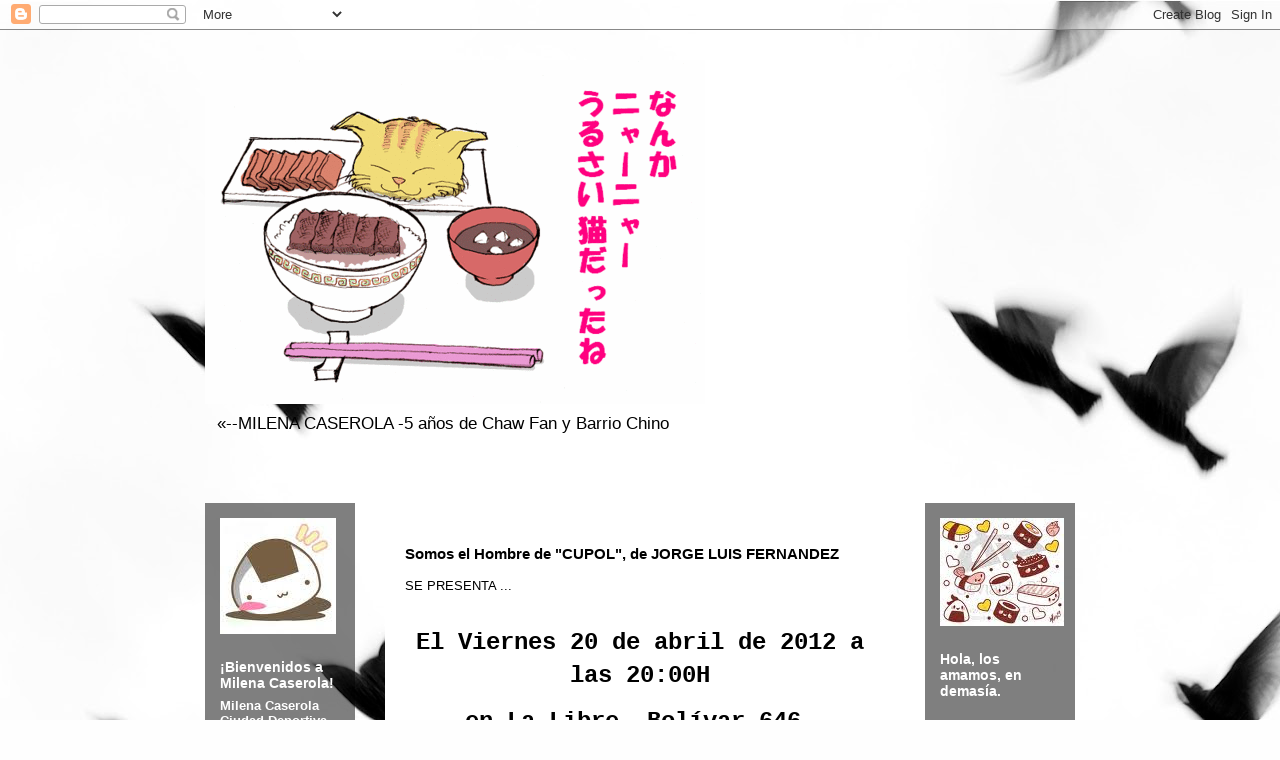

--- FILE ---
content_type: text/html; charset=UTF-8
request_url: https://milenacaserola.blogspot.com/2012/04/somos-el-hombre-de-cupol-de-jorge-luis.html
body_size: 18412
content:
<!DOCTYPE html>
<html class='v2' dir='ltr' lang='es'>
<head>
<link href='https://www.blogger.com/static/v1/widgets/335934321-css_bundle_v2.css' rel='stylesheet' type='text/css'/>
<meta content='width=1100' name='viewport'/>
<meta content='text/html; charset=UTF-8' http-equiv='Content-Type'/>
<meta content='blogger' name='generator'/>
<link href='https://milenacaserola.blogspot.com/favicon.ico' rel='icon' type='image/x-icon'/>
<link href='http://milenacaserola.blogspot.com/2012/04/somos-el-hombre-de-cupol-de-jorge-luis.html' rel='canonical'/>
<link rel="alternate" type="application/atom+xml" title="ni a favor, ni en contra, sino todo lo contrario - Atom" href="https://milenacaserola.blogspot.com/feeds/posts/default" />
<link rel="alternate" type="application/rss+xml" title="ni a favor, ni en contra, sino todo lo contrario - RSS" href="https://milenacaserola.blogspot.com/feeds/posts/default?alt=rss" />
<link rel="service.post" type="application/atom+xml" title="ni a favor, ni en contra, sino todo lo contrario - Atom" href="https://www.blogger.com/feeds/4929260233817632784/posts/default" />

<link rel="alternate" type="application/atom+xml" title="ni a favor, ni en contra, sino todo lo contrario - Atom" href="https://milenacaserola.blogspot.com/feeds/5488643297883010328/comments/default" />
<!--Can't find substitution for tag [blog.ieCssRetrofitLinks]-->
<link href='https://blogger.googleusercontent.com/img/b/R29vZ2xl/AVvXsEhWyrjZ_MMHw5ucoKYUov8efYZn-OJr_7-uLaJm1SHEOYLEPpV7dkboRh13psXLm31OR1nDjEXn_1iAEJPx7hRBHWDbzqRu9IXw2ss5iIMMLjdcJLTKmYn2rKsd9VvPfVpuyGPTMvnRtYYE/s400/solo+la+tapa+cupol.jpg' rel='image_src'/>
<meta content='http://milenacaserola.blogspot.com/2012/04/somos-el-hombre-de-cupol-de-jorge-luis.html' property='og:url'/>
<meta content='Somos el Hombre de &quot;CUPOL&quot;, de JORGE LUIS FERNANDEZ' property='og:title'/>
<meta content='SE PRESENTA ...   El Viernes 20 de abril de 2012 a las 20:00H    en La Libre, Bolívar 646.    Contaremos con la presencia del autor, del vin...' property='og:description'/>
<meta content='https://blogger.googleusercontent.com/img/b/R29vZ2xl/AVvXsEhWyrjZ_MMHw5ucoKYUov8efYZn-OJr_7-uLaJm1SHEOYLEPpV7dkboRh13psXLm31OR1nDjEXn_1iAEJPx7hRBHWDbzqRu9IXw2ss5iIMMLjdcJLTKmYn2rKsd9VvPfVpuyGPTMvnRtYYE/w1200-h630-p-k-no-nu/solo+la+tapa+cupol.jpg' property='og:image'/>
<title>ni a favor, ni en contra, sino todo lo contrario: Somos el Hombre de "CUPOL", de JORGE LUIS FERNANDEZ</title>
<style id='page-skin-1' type='text/css'><!--
/*
-----------------------------------------------
Blogger Template Style
Name:     Travel
Designer: Sookhee Lee
URL:      www.plyfly.net
----------------------------------------------- */
/* Content
----------------------------------------------- */
body {
font: normal normal 13px 'Trebuchet MS',Trebuchet,sans-serif;
color: #000000;
background: #fefefe url(//themes.googleusercontent.com/image?id=1g01fc2LbTlZyOBzkuBhbCA2BrNl9X_2yTlK73jf1GR00uN5w64PV_Lpd6Excd4ghc0AZ) no-repeat scroll top center /* Credit: digi_guru (http://www.istockphoto.com/googleimages.php?id=11100077&platform=blogger) */;
}
html body .region-inner {
min-width: 0;
max-width: 100%;
width: auto;
}
a:link {
text-decoration:none;
color: #ff3d13;
}
a:visited {
text-decoration:none;
color: #d62e0a;
}
a:hover {
text-decoration:underline;
color: #ff3d13;
}
.content-outer .content-cap-top {
height: 0;
background: transparent none repeat-x scroll top center;
}
.content-outer {
margin: 0 auto;
padding-top: 0;
}
.content-inner {
background: transparent none repeat-x scroll top center;
background-position: left -0;
background-color: transparent;
padding: 30px;
}
.main-inner .date-outer {
margin-bottom: 2em;
}
/* Header
----------------------------------------------- */
.header-inner .Header .titlewrapper,
.header-inner .Header .descriptionwrapper {
padding-left: 10px;
padding-right: 10px;
}
.Header h1 {
font: normal normal 60px Impact, sans-serif;;
color: #000000;
}
.Header h1 a {
color: #000000;
}
.Header .description {
color: #000000;
font-size: 130%;
}
/* Tabs
----------------------------------------------- */
.tabs-inner {
margin: 1em 0 0;
padding: 0;
}
.tabs-inner .section {
margin: 0;
}
.tabs-inner .widget ul {
padding: 0;
background: transparent url(https://resources.blogblog.com/blogblog/data/1kt/travel/bg_black_50.png) repeat scroll top center;
}
.tabs-inner .widget li {
border: none;
}
.tabs-inner .widget li a {
display: inline-block;
padding: 1em 1.5em;
color: #000000;
font: normal bold 16px 'Trebuchet MS',Trebuchet,sans-serif;
}
.tabs-inner .widget li.selected a,
.tabs-inner .widget li a:hover {
position: relative;
z-index: 1;
background: transparent url(https://resources.blogblog.com/blogblog/data/1kt/travel/bg_black_50.png) repeat scroll top center;
color: #000000;
}
/* Headings
----------------------------------------------- */
h2 {
font: normal bold 14px 'Trebuchet MS',Trebuchet,sans-serif;
color: #ffffff;
}
.main-inner h2.date-header {
font: normal normal 14px 'Trebuchet MS',Trebuchet,sans-serif;
color: #000000;
}
.footer-inner .widget h2,
.sidebar .widget h2 {
padding-bottom: .5em;
}
/* Main
----------------------------------------------- */
.main-inner {
padding: 30px 0;
}
.main-inner .column-center-inner {
padding: 20px 0;
}
.main-inner .column-center-inner .section {
margin: 0 20px;
}
.main-inner .column-right-inner {
margin-left: 30px;
}
.main-inner .fauxcolumn-right-outer .fauxcolumn-inner {
margin-left: 30px;
background: transparent url(https://resources.blogblog.com/blogblog/data/1kt/travel/bg_black_50.png) repeat scroll top left;
}
.main-inner .column-left-inner {
margin-right: 30px;
}
.main-inner .fauxcolumn-left-outer .fauxcolumn-inner {
margin-right: 30px;
background: transparent url(https://resources.blogblog.com/blogblog/data/1kt/travel/bg_black_50.png) repeat scroll top left;
}
.main-inner .column-left-inner,
.main-inner .column-right-inner {
padding: 15px 0;
}
/* Posts
----------------------------------------------- */
h3.post-title {
margin-top: 20px;
}
h3.post-title a {
font: normal bold 20px 'Trebuchet MS',Trebuchet,sans-serif;
color: #000000;
}
h3.post-title a:hover {
text-decoration: underline;
}
.main-inner .column-center-outer {
background: #ffffff none repeat scroll top left;
_background-image: none;
}
.post-body {
line-height: 1.4;
position: relative;
}
.post-header {
margin: 0 0 1em;
line-height: 1.6;
}
.post-footer {
margin: .5em 0;
line-height: 1.6;
}
#blog-pager {
font-size: 140%;
}
#comments {
background: #cccccc none repeat scroll top center;
padding: 15px;
}
#comments .comment-author {
padding-top: 1.5em;
}
#comments h4,
#comments .comment-author a,
#comments .comment-timestamp a {
color: #000000;
}
#comments .comment-author:first-child {
padding-top: 0;
border-top: none;
}
.avatar-image-container {
margin: .2em 0 0;
}
/* Comments
----------------------------------------------- */
#comments a {
color: #000000;
}
.comments .comments-content .icon.blog-author {
background-repeat: no-repeat;
background-image: url([data-uri]);
}
.comments .comments-content .loadmore a {
border-top: 1px solid #000000;
border-bottom: 1px solid #000000;
}
.comments .comment-thread.inline-thread {
background: #ffffff;
}
.comments .continue {
border-top: 2px solid #000000;
}
/* Widgets
----------------------------------------------- */
.sidebar .widget {
border-bottom: 2px solid transparent;
padding-bottom: 10px;
margin: 10px 0;
}
.sidebar .widget:first-child {
margin-top: 0;
}
.sidebar .widget:last-child {
border-bottom: none;
margin-bottom: 0;
padding-bottom: 0;
}
.footer-inner .widget,
.sidebar .widget {
font: normal normal 13px 'Trebuchet MS',Trebuchet,sans-serif;
color: #d0d0d0;
}
.sidebar .widget a:link {
color: #d0d0d0;
text-decoration: none;
}
.sidebar .widget a:visited {
color: #d0d0d0;
}
.sidebar .widget a:hover {
color: #d0d0d0;
text-decoration: underline;
}
.footer-inner .widget a:link {
color: #ff3d13;
text-decoration: none;
}
.footer-inner .widget a:visited {
color: #d62e0a;
}
.footer-inner .widget a:hover {
color: #ff3d13;
text-decoration: underline;
}
.widget .zippy {
color: #ffffff;
}
.footer-inner {
background: transparent url(https://resources.blogblog.com/blogblog/data/1kt/travel/bg_black_50.png) repeat scroll top center;
}
/* Mobile
----------------------------------------------- */
body.mobile  {
background-size: 100% auto;
}
body.mobile .AdSense {
margin: 0 -10px;
}
.mobile .body-fauxcolumn-outer {
background: transparent none repeat scroll top left;
}
.mobile .footer-inner .widget a:link {
color: #d0d0d0;
text-decoration: none;
}
.mobile .footer-inner .widget a:visited {
color: #d0d0d0;
}
.mobile-post-outer a {
color: #000000;
}
.mobile-link-button {
background-color: #ff3d13;
}
.mobile-link-button a:link, .mobile-link-button a:visited {
color: #ffffff;
}
.mobile-index-contents {
color: #000000;
}
.mobile .tabs-inner .PageList .widget-content {
background: transparent url(https://resources.blogblog.com/blogblog/data/1kt/travel/bg_black_50.png) repeat scroll top center;
color: #000000;
}
.mobile .tabs-inner .PageList .widget-content .pagelist-arrow {
border-left: 1px solid #000000;
}

--></style>
<style id='template-skin-1' type='text/css'><!--
body {
min-width: 930px;
}
.content-outer, .content-fauxcolumn-outer, .region-inner {
min-width: 930px;
max-width: 930px;
_width: 930px;
}
.main-inner .columns {
padding-left: 180px;
padding-right: 180px;
}
.main-inner .fauxcolumn-center-outer {
left: 180px;
right: 180px;
/* IE6 does not respect left and right together */
_width: expression(this.parentNode.offsetWidth -
parseInt("180px") -
parseInt("180px") + 'px');
}
.main-inner .fauxcolumn-left-outer {
width: 180px;
}
.main-inner .fauxcolumn-right-outer {
width: 180px;
}
.main-inner .column-left-outer {
width: 180px;
right: 100%;
margin-left: -180px;
}
.main-inner .column-right-outer {
width: 180px;
margin-right: -180px;
}
#layout {
min-width: 0;
}
#layout .content-outer {
min-width: 0;
width: 800px;
}
#layout .region-inner {
min-width: 0;
width: auto;
}
body#layout div.add_widget {
padding: 8px;
}
body#layout div.add_widget a {
margin-left: 32px;
}
--></style>
<style>
    body {background-image:url(\/\/themes.googleusercontent.com\/image?id=1g01fc2LbTlZyOBzkuBhbCA2BrNl9X_2yTlK73jf1GR00uN5w64PV_Lpd6Excd4ghc0AZ);}
    
@media (max-width: 200px) { body {background-image:url(\/\/themes.googleusercontent.com\/image?id=1g01fc2LbTlZyOBzkuBhbCA2BrNl9X_2yTlK73jf1GR00uN5w64PV_Lpd6Excd4ghc0AZ&options=w200);}}
@media (max-width: 400px) and (min-width: 201px) { body {background-image:url(\/\/themes.googleusercontent.com\/image?id=1g01fc2LbTlZyOBzkuBhbCA2BrNl9X_2yTlK73jf1GR00uN5w64PV_Lpd6Excd4ghc0AZ&options=w400);}}
@media (max-width: 800px) and (min-width: 401px) { body {background-image:url(\/\/themes.googleusercontent.com\/image?id=1g01fc2LbTlZyOBzkuBhbCA2BrNl9X_2yTlK73jf1GR00uN5w64PV_Lpd6Excd4ghc0AZ&options=w800);}}
@media (max-width: 1200px) and (min-width: 801px) { body {background-image:url(\/\/themes.googleusercontent.com\/image?id=1g01fc2LbTlZyOBzkuBhbCA2BrNl9X_2yTlK73jf1GR00uN5w64PV_Lpd6Excd4ghc0AZ&options=w1200);}}
/* Last tag covers anything over one higher than the previous max-size cap. */
@media (min-width: 1201px) { body {background-image:url(\/\/themes.googleusercontent.com\/image?id=1g01fc2LbTlZyOBzkuBhbCA2BrNl9X_2yTlK73jf1GR00uN5w64PV_Lpd6Excd4ghc0AZ&options=w1600);}}
  </style>
<link href='https://www.blogger.com/dyn-css/authorization.css?targetBlogID=4929260233817632784&amp;zx=404f3d39-fdfd-424c-94be-684b79ad7eda' media='none' onload='if(media!=&#39;all&#39;)media=&#39;all&#39;' rel='stylesheet'/><noscript><link href='https://www.blogger.com/dyn-css/authorization.css?targetBlogID=4929260233817632784&amp;zx=404f3d39-fdfd-424c-94be-684b79ad7eda' rel='stylesheet'/></noscript>
<meta name='google-adsense-platform-account' content='ca-host-pub-1556223355139109'/>
<meta name='google-adsense-platform-domain' content='blogspot.com'/>

</head>
<body class='loading variant-beach'>
<div class='navbar section' id='navbar' name='Barra de navegación'><div class='widget Navbar' data-version='1' id='Navbar1'><script type="text/javascript">
    function setAttributeOnload(object, attribute, val) {
      if(window.addEventListener) {
        window.addEventListener('load',
          function(){ object[attribute] = val; }, false);
      } else {
        window.attachEvent('onload', function(){ object[attribute] = val; });
      }
    }
  </script>
<div id="navbar-iframe-container"></div>
<script type="text/javascript" src="https://apis.google.com/js/platform.js"></script>
<script type="text/javascript">
      gapi.load("gapi.iframes:gapi.iframes.style.bubble", function() {
        if (gapi.iframes && gapi.iframes.getContext) {
          gapi.iframes.getContext().openChild({
              url: 'https://www.blogger.com/navbar/4929260233817632784?po\x3d5488643297883010328\x26origin\x3dhttps://milenacaserola.blogspot.com',
              where: document.getElementById("navbar-iframe-container"),
              id: "navbar-iframe"
          });
        }
      });
    </script><script type="text/javascript">
(function() {
var script = document.createElement('script');
script.type = 'text/javascript';
script.src = '//pagead2.googlesyndication.com/pagead/js/google_top_exp.js';
var head = document.getElementsByTagName('head')[0];
if (head) {
head.appendChild(script);
}})();
</script>
</div></div>
<div class='body-fauxcolumns'>
<div class='fauxcolumn-outer body-fauxcolumn-outer'>
<div class='cap-top'>
<div class='cap-left'></div>
<div class='cap-right'></div>
</div>
<div class='fauxborder-left'>
<div class='fauxborder-right'></div>
<div class='fauxcolumn-inner'>
</div>
</div>
<div class='cap-bottom'>
<div class='cap-left'></div>
<div class='cap-right'></div>
</div>
</div>
</div>
<div class='content'>
<div class='content-fauxcolumns'>
<div class='fauxcolumn-outer content-fauxcolumn-outer'>
<div class='cap-top'>
<div class='cap-left'></div>
<div class='cap-right'></div>
</div>
<div class='fauxborder-left'>
<div class='fauxborder-right'></div>
<div class='fauxcolumn-inner'>
</div>
</div>
<div class='cap-bottom'>
<div class='cap-left'></div>
<div class='cap-right'></div>
</div>
</div>
</div>
<div class='content-outer'>
<div class='content-cap-top cap-top'>
<div class='cap-left'></div>
<div class='cap-right'></div>
</div>
<div class='fauxborder-left content-fauxborder-left'>
<div class='fauxborder-right content-fauxborder-right'></div>
<div class='content-inner'>
<header>
<div class='header-outer'>
<div class='header-cap-top cap-top'>
<div class='cap-left'></div>
<div class='cap-right'></div>
</div>
<div class='fauxborder-left header-fauxborder-left'>
<div class='fauxborder-right header-fauxborder-right'></div>
<div class='region-inner header-inner'>
<div class='header section' id='header' name='Cabecera'><div class='widget Header' data-version='1' id='Header1'>
<div id='header-inner'>
<a href='https://milenacaserola.blogspot.com/' style='display: block'>
<img alt='ni a favor, ni en contra, sino todo lo contrario' height='344px; ' id='Header1_headerimg' src='https://blogger.googleusercontent.com/img/b/R29vZ2xl/AVvXsEhr9jIUgZpzzyF4_swV3kY__el5rHu3jf2BEBcQ7p5-W5cx2hReH8QUlPVTHvQ6MO8Om31KiAmeCHmrQa076CVKJRs141a6fj9qs7vmDB4Db0YBtw0ex-yYMZslEhvqZDBxbjcmR7-ll-CK/' style='display: block' width='500px; '/>
</a>
<div class='descriptionwrapper'>
<p class='description'><span>&#171;--MILENA CASEROLA -5 años de Chaw Fan y Barrio Chino</span></p>
</div>
</div>
</div></div>
</div>
</div>
<div class='header-cap-bottom cap-bottom'>
<div class='cap-left'></div>
<div class='cap-right'></div>
</div>
</div>
</header>
<div class='tabs-outer'>
<div class='tabs-cap-top cap-top'>
<div class='cap-left'></div>
<div class='cap-right'></div>
</div>
<div class='fauxborder-left tabs-fauxborder-left'>
<div class='fauxborder-right tabs-fauxborder-right'></div>
<div class='region-inner tabs-inner'>
<div class='tabs no-items section' id='crosscol' name='Multicolumnas'></div>
<div class='tabs no-items section' id='crosscol-overflow' name='Cross-Column 2'></div>
</div>
</div>
<div class='tabs-cap-bottom cap-bottom'>
<div class='cap-left'></div>
<div class='cap-right'></div>
</div>
</div>
<div class='main-outer'>
<div class='main-cap-top cap-top'>
<div class='cap-left'></div>
<div class='cap-right'></div>
</div>
<div class='fauxborder-left main-fauxborder-left'>
<div class='fauxborder-right main-fauxborder-right'></div>
<div class='region-inner main-inner'>
<div class='columns fauxcolumns'>
<div class='fauxcolumn-outer fauxcolumn-center-outer'>
<div class='cap-top'>
<div class='cap-left'></div>
<div class='cap-right'></div>
</div>
<div class='fauxborder-left'>
<div class='fauxborder-right'></div>
<div class='fauxcolumn-inner'>
</div>
</div>
<div class='cap-bottom'>
<div class='cap-left'></div>
<div class='cap-right'></div>
</div>
</div>
<div class='fauxcolumn-outer fauxcolumn-left-outer'>
<div class='cap-top'>
<div class='cap-left'></div>
<div class='cap-right'></div>
</div>
<div class='fauxborder-left'>
<div class='fauxborder-right'></div>
<div class='fauxcolumn-inner'>
</div>
</div>
<div class='cap-bottom'>
<div class='cap-left'></div>
<div class='cap-right'></div>
</div>
</div>
<div class='fauxcolumn-outer fauxcolumn-right-outer'>
<div class='cap-top'>
<div class='cap-left'></div>
<div class='cap-right'></div>
</div>
<div class='fauxborder-left'>
<div class='fauxborder-right'></div>
<div class='fauxcolumn-inner'>
</div>
</div>
<div class='cap-bottom'>
<div class='cap-left'></div>
<div class='cap-right'></div>
</div>
</div>
<!-- corrects IE6 width calculation -->
<div class='columns-inner'>
<div class='column-center-outer'>
<div class='column-center-inner'>
<div class='main section' id='main' name='Principal'><div class='widget Blog' data-version='1' id='Blog1'>
<div class='blog-posts hfeed'>

          <div class="date-outer">
        

          <div class="date-posts">
        
<div class='post-outer'>
<div class='post hentry uncustomized-post-template' itemprop='blogPost' itemscope='itemscope' itemtype='http://schema.org/BlogPosting'>
<meta content='https://blogger.googleusercontent.com/img/b/R29vZ2xl/AVvXsEhWyrjZ_MMHw5ucoKYUov8efYZn-OJr_7-uLaJm1SHEOYLEPpV7dkboRh13psXLm31OR1nDjEXn_1iAEJPx7hRBHWDbzqRu9IXw2ss5iIMMLjdcJLTKmYn2rKsd9VvPfVpuyGPTMvnRtYYE/s400/solo+la+tapa+cupol.jpg' itemprop='image_url'/>
<meta content='4929260233817632784' itemprop='blogId'/>
<meta content='5488643297883010328' itemprop='postId'/>
<a name='5488643297883010328'></a>
<h3 class='post-title entry-title' itemprop='name'>
Somos el Hombre de "CUPOL", de JORGE LUIS FERNANDEZ
</h3>
<div class='post-header'>
<div class='post-header-line-1'></div>
</div>
<div class='post-body entry-content' id='post-body-5488643297883010328' itemprop='description articleBody'>
SE PRESENTA ...<br /><br /><!--[if gte mso 9]><xml>  <w:worddocument>   <w:view>Normal</w:View>   <w:zoom>0</w:Zoom>   <w:hyphenationzone>21</w:HyphenationZone>   <w:punctuationkerning/>   <w:validateagainstschemas/>   <w:saveifxmlinvalid>false</w:SaveIfXMLInvalid>   <w:ignoremixedcontent>false</w:IgnoreMixedContent>   <w:alwaysshowplaceholdertext>false</w:AlwaysShowPlaceholderText>   <w:compatibility>    <w:breakwrappedtables/>    <w:snaptogridincell/>    <w:wraptextwithpunct/>    <w:useasianbreakrules/>    <w:dontgrowautofit/>   </w:Compatibility>   <w:browserlevel>MicrosoftInternetExplorer4</w:BrowserLevel>  </w:WordDocument> </xml><![endif]--><!--[if gte mso 9]><xml>  <w:latentstyles deflockedstate="false" latentstylecount="156">  </w:LatentStyles> </xml><![endif]--><!--[if !mso]><object classid="clsid:38481807-CA0E-42D2-BF39-B33AF135CC4D" id="ieooui"></object> <style> st1\:*{behavior:url(#ieooui) } </style> <![endif]--><!--[if gte mso 10]> <style>  /* Style Definitions */  table.MsoNormalTable  {mso-style-name:"Tabla normal";  mso-tstyle-rowband-size:0;  mso-tstyle-colband-size:0;  mso-style-noshow:yes;  mso-style-parent:"";  mso-padding-alt:0cm 5.4pt 0cm 5.4pt;  mso-para-margin:0cm;  mso-para-margin-bottom:.0001pt;  mso-pagination:widow-orphan;  font-size:10.0pt;  font-family:"Times New Roman";  mso-ansi-language:#0400;  mso-fareast-language:#0400;  mso-bidi-language:#0400;} </style> <![endif]-->  <p class="MsoNormal" style="text-align:center" align="center"><b style="mso-bidi-font-weight: normal"><span style="font-size:18.0pt;font-family:Courier; mso-bidi-font-family:Arial;mso-ansi-language:ES-AR" lang="ES-AR">El Viernes 20 de abril de 2012 a las 20:00H </span></b></p>  <p class="MsoNormal" style="text-align:center" align="center"><b style="mso-bidi-font-weight: normal"><span style="font-size:18.0pt;font-family:Courier; mso-bidi-font-family:Arial;mso-ansi-language:ES-AR" lang="ES-AR"><span style="mso-spacerun:yes"> </span>en La Libre, Bolívar 646.</span></b></p>  <p style="font-weight: bold; color: rgb(255, 0, 0); text-align: center;" class="MsoNormal"><span style="font-family: Arial;"> </span></p><p style="font-weight: bold; color: rgb(255, 0, 0); text-align: center;" class="MsoNormal"><span style="font-family: Arial;"></span><b style=""><span style="font-size: 14pt; font-family: Courier;">Contaremos con la presencia del autor, del vino<br /></span></b></p><p style="font-weight: bold; color: rgb(255, 0, 0); text-align: center;" class="MsoNormal"><b style="mso-bidi-font-weight:normal"><span style="font-size:14.0pt;font-family:Courier;mso-bidi-font-family:Arial">y de la cocina de Poroto</span></b></p><p class="MsoNormal" style="text-align: center;" align="center"><b style=""><u><span style="font-size: 14pt; font-family: Courier;"><br /></span></u></b></p><p class="MsoNormal" style="text-align:center" align="center"><b style="mso-bidi-font-weight: normal"><u><span style="font-size:14.0pt;font-family:Courier;mso-bidi-font-family: Arial">PRESENTADORES:</span></u></b><b style="mso-bidi-font-weight:normal"><span style="font-size:14.0pt;font-family:Courier;mso-bidi-font-family:Arial"> Fabián Casas, Damián &#8220;Colo&#8221; Damore<br />y Guillermo Ueno</span></b></p><br /><span style="font-size:100%;"><br /></span><!--[if gte mso 9]><xml>  <o:officedocumentsettings>   <o:allowpng/>   <o:pixelsperinch>72</o:PixelsPerInch>   <o:targetscreensize>1024x768</o:TargetScreenSize>  </o:OfficeDocumentSettings> </xml><![endif]--><!--[if gte mso 9]><xml>  <w:worddocument>   <w:view>Normal</w:View>   <w:zoom>0</w:Zoom>   <w:hyphenationzone>21</w:HyphenationZone>   <w:punctuationkerning/>   <w:validateagainstschemas/>   <w:saveifxmlinvalid>false</w:SaveIfXMLInvalid>   <w:ignoremixedcontent>false</w:IgnoreMixedContent>   <w:alwaysshowplaceholdertext>false</w:AlwaysShowPlaceholderText>   <w:compatibility>    <w:breakwrappedtables/>    <w:snaptogridincell/>    <w:wraptextwithpunct/>    <w:useasianbreakrules/>    <w:dontgrowautofit/>   </w:Compatibility>   <w:donotoptimizeforbrowser/>  </w:WordDocument> </xml><![endif]--><!--[if gte mso 9]><xml>  <w:latentstyles deflockedstate="false" latentstylecount="156">  </w:LatentStyles> </xml><![endif]--><!--[if gte mso 10]> <style>  /* Style Definitions */  table.MsoNormalTable  {mso-style-name:"Tabla normal";  mso-tstyle-rowband-size:0;  mso-tstyle-colband-size:0;  mso-style-noshow:yes;  mso-style-parent:"";  mso-padding-alt:0cm 5.4pt 0cm 5.4pt;  mso-para-margin:0cm;  mso-para-margin-bottom:.0001pt;  mso-pagination:widow-orphan;  font-size:10.0pt;  font-family:"Times New Roman";  mso-ansi-language:#0400;  mso-fareast-language:#0400;  mso-bidi-language:#0400;} </style> <![endif]--><span style="font-size:100%;"><span style="font-size:12.0pt;font-family: Cambria;mso-fareast-font-family:&quot;MS Mincho&quot;;mso-bidi-font-family:&quot;Times New Roman&quot;; mso-ansi-language:ES-TRAD;mso-fareast-language:ES;mso-bidi-language:AR-SA" lang="ES-TRAD">Toda ciudad esconde pequeños círculos de gente que se reúne para practicar un deporte, un culto o simplemente para hablar, pasar el tiempo. Hace poco me enteré de un grupo de chicas que se juntan porque son fans de la Mujer Maravilla. Quien escribe estas líneas forma parte de un reducido grupo de seguidores de Jorge Luis Fernández. Jorgito. El hombre que escribe en inglés diez veces mejor que Borges. El difusor de Pixies y de tantas otras bandas laterales, casi invisibles. Y quien ahora acaba de drenar, después de un largo trabajo, Cupol, su novela extravagante, diferente, mística. Una novela de ciencia ficción siempre que entendamos a la ciencia ficción como algo que sucede en el pasado. Un pasado inquietante, difícil de atrapar, escrito por un maestro de la desaparición.<br /><br /><span style="font-style: italic;">Fabián Casas</span></span></span><br /><br /><a href="https://blogger.googleusercontent.com/img/b/R29vZ2xl/AVvXsEhWyrjZ_MMHw5ucoKYUov8efYZn-OJr_7-uLaJm1SHEOYLEPpV7dkboRh13psXLm31OR1nDjEXn_1iAEJPx7hRBHWDbzqRu9IXw2ss5iIMMLjdcJLTKmYn2rKsd9VvPfVpuyGPTMvnRtYYE/s1600/solo+la+tapa+cupol.jpg"><img alt="" border="0" id="BLOGGER_PHOTO_ID_5731084072169225074" src="https://blogger.googleusercontent.com/img/b/R29vZ2xl/AVvXsEhWyrjZ_MMHw5ucoKYUov8efYZn-OJr_7-uLaJm1SHEOYLEPpV7dkboRh13psXLm31OR1nDjEXn_1iAEJPx7hRBHWDbzqRu9IXw2ss5iIMMLjdcJLTKmYn2rKsd9VvPfVpuyGPTMvnRtYYE/s400/solo+la+tapa+cupol.jpg" style="display:block; margin:0px auto 10px; text-align:center;cursor:pointer; cursor:hand;width: 283px; height: 400px;" /></a><br /><span class="text_exposed_show">CUPOL es un relato que se atraviesa como un ensueño hechizante, una  mezcla de realidades paralelas en donde todo está poco claro y Orquiard,  el personaje principal, irá sumergiéndose, nublando la imagen de lo  real para encontrar el sentido de su vida.<br /><br />Se irá configurando  así una historia de otros mundos, que extrañamente cruzan y delinean en  el horizonte la figura de &#8220;alguien de edad indefinida y tez morena,  cara inescrutable, ojos azules y fríos, mirada penetrante, que viste  guayabera y un sombrero de alas anchas estilo mexicano&#8221;.<br /><br />CUPOL  es, además, una historia personal que invita a recorrer el pasado  reciente de nuestro país de una manera absolutamente novedosa. Es un  ejemplo del ejercicio de la memoria creativamente activa. Otros mundos a  veces son necesarios para dar cuenta de éste y del desgarro del que,  por suerte, surgen historias como las que ofrece con humildad Jorge Luis  Fernández.<br /><br /><br /><span style="font-style: italic;">Sofía Balbuena (editora)</span><br /><br /></span>
<div style='clear: both;'></div>
</div>
<div class='post-footer'>
<div class='post-footer-line post-footer-line-1'>
<span class='post-author vcard'>
</span>
<span class='post-timestamp'>
</span>
<span class='post-comment-link'>
</span>
<span class='post-icons'>
<span class='item-action'>
<a href='https://www.blogger.com/email-post/4929260233817632784/5488643297883010328' title='Enviar entrada por correo electrónico'>
<img alt='' class='icon-action' height='13' src='https://resources.blogblog.com/img/icon18_email.gif' width='18'/>
</a>
</span>
<span class='item-control blog-admin pid-605607442'>
<a href='https://www.blogger.com/post-edit.g?blogID=4929260233817632784&postID=5488643297883010328&from=pencil' title='Editar entrada'>
<img alt='' class='icon-action' height='18' src='https://resources.blogblog.com/img/icon18_edit_allbkg.gif' width='18'/>
</a>
</span>
</span>
<div class='post-share-buttons goog-inline-block'>
</div>
</div>
<div class='post-footer-line post-footer-line-2'>
<span class='post-labels'>
</span>
</div>
<div class='post-footer-line post-footer-line-3'>
<span class='post-location'>
</span>
</div>
</div>
</div>
<div class='comments' id='comments'>
<a name='comments'></a>
<h4>1 comentario:</h4>
<div id='Blog1_comments-block-wrapper'>
<dl class='avatar-comment-indent' id='comments-block'>
<dt class='comment-author ' id='c1088202413001756902'>
<a name='c1088202413001756902'></a>
<div class="avatar-image-container vcard"><span dir="ltr"><a href="https://www.blogger.com/profile/02929659622471741193" target="" rel="nofollow" onclick="" class="avatar-hovercard" id="av-1088202413001756902-02929659622471741193"><img src="https://resources.blogblog.com/img/blank.gif" width="35" height="35" class="delayLoad" style="display: none;" longdesc="//2.bp.blogspot.com/-VQ1eyb_A9ek/UjuvQNqED_I/AAAAAAAAFzM/7VS4qFJyr5s/s35/oio%25252B014.JPG" alt="" title="natal">

<noscript><img src="//2.bp.blogspot.com/-VQ1eyb_A9ek/UjuvQNqED_I/AAAAAAAAFzM/7VS4qFJyr5s/s35/oio%25252B014.JPG" width="35" height="35" class="photo" alt=""></noscript></a></span></div>
<a href='https://www.blogger.com/profile/02929659622471741193' rel='nofollow'>natal</a>
dijo...
</dt>
<dd class='comment-body' id='Blog1_cmt-1088202413001756902'>
<p>
Hola, me gustaria saber de qué modo y si es posible publicar algo? muchas gracias desde ya
</p>
</dd>
<dd class='comment-footer'>
<span class='comment-timestamp'>
<a href='https://milenacaserola.blogspot.com/2012/04/somos-el-hombre-de-cupol-de-jorge-luis.html?showComment=1339832012675#c1088202413001756902' title='comment permalink'>
6/16/2012 4:33 a.&#8239;m.
</a>
<span class='item-control blog-admin pid-1441954524'>
<a class='comment-delete' href='https://www.blogger.com/comment/delete/4929260233817632784/1088202413001756902' title='Eliminar comentario'>
<img src='https://resources.blogblog.com/img/icon_delete13.gif'/>
</a>
</span>
</span>
</dd>
</dl>
</div>
<p class='comment-footer'>
<a href='https://www.blogger.com/comment/fullpage/post/4929260233817632784/5488643297883010328' onclick='javascript:window.open(this.href, "bloggerPopup", "toolbar=0,location=0,statusbar=1,menubar=0,scrollbars=yes,width=640,height=500"); return false;'>Publicar un comentario</a>
</p>
</div>
</div>

        </div></div>
      
</div>
<div class='blog-pager' id='blog-pager'>
<span id='blog-pager-newer-link'>
<a class='blog-pager-newer-link' href='https://milenacaserola.blogspot.com/2012/07/el-arbol-de-la-muralla-jack-fuchs-x.html' id='Blog1_blog-pager-newer-link' title='Entrada más reciente'>Entrada más reciente</a>
</span>
<span id='blog-pager-older-link'>
<a class='blog-pager-older-link' href='https://milenacaserola.blogspot.com/2012/03/ariel-prat-presenta-su-cuiriosidad-y.html' id='Blog1_blog-pager-older-link' title='Entrada antigua'>Entrada antigua</a>
</span>
<a class='home-link' href='https://milenacaserola.blogspot.com/'>Inicio</a>
</div>
<div class='clear'></div>
<div class='post-feeds'>
<div class='feed-links'>
Suscribirse a:
<a class='feed-link' href='https://milenacaserola.blogspot.com/feeds/5488643297883010328/comments/default' target='_blank' type='application/atom+xml'>Enviar comentarios (Atom)</a>
</div>
</div>
</div><div class='widget BlogArchive' data-version='1' id='BlogArchive1'>
<h2>Archivo del blog</h2>
<div class='widget-content'>
<div id='ArchiveList'>
<div id='BlogArchive1_ArchiveList'>
<ul class='hierarchy'>
<li class='archivedate expanded'>
<a class='toggle' href='javascript:void(0)'>
<span class='zippy toggle-open'>

        &#9660;&#160;
      
</span>
</a>
<a class='post-count-link' href='https://milenacaserola.blogspot.com/2012/'>
2012
</a>
<span class='post-count' dir='ltr'>(4)</span>
<ul class='hierarchy'>
<li class='archivedate collapsed'>
<a class='toggle' href='javascript:void(0)'>
<span class='zippy'>

        &#9658;&#160;
      
</span>
</a>
<a class='post-count-link' href='https://milenacaserola.blogspot.com/2012/08/'>
agosto
</a>
<span class='post-count' dir='ltr'>(1)</span>
</li>
</ul>
<ul class='hierarchy'>
<li class='archivedate collapsed'>
<a class='toggle' href='javascript:void(0)'>
<span class='zippy'>

        &#9658;&#160;
      
</span>
</a>
<a class='post-count-link' href='https://milenacaserola.blogspot.com/2012/07/'>
julio
</a>
<span class='post-count' dir='ltr'>(1)</span>
</li>
</ul>
<ul class='hierarchy'>
<li class='archivedate expanded'>
<a class='toggle' href='javascript:void(0)'>
<span class='zippy toggle-open'>

        &#9660;&#160;
      
</span>
</a>
<a class='post-count-link' href='https://milenacaserola.blogspot.com/2012/04/'>
abril
</a>
<span class='post-count' dir='ltr'>(1)</span>
<ul class='posts'>
<li><a href='https://milenacaserola.blogspot.com/2012/04/somos-el-hombre-de-cupol-de-jorge-luis.html'>Somos el Hombre de &quot;CUPOL&quot;, de JORGE LUIS FERNANDEZ</a></li>
</ul>
</li>
</ul>
<ul class='hierarchy'>
<li class='archivedate collapsed'>
<a class='toggle' href='javascript:void(0)'>
<span class='zippy'>

        &#9658;&#160;
      
</span>
</a>
<a class='post-count-link' href='https://milenacaserola.blogspot.com/2012/03/'>
marzo
</a>
<span class='post-count' dir='ltr'>(1)</span>
</li>
</ul>
</li>
</ul>
<ul class='hierarchy'>
<li class='archivedate collapsed'>
<a class='toggle' href='javascript:void(0)'>
<span class='zippy'>

        &#9658;&#160;
      
</span>
</a>
<a class='post-count-link' href='https://milenacaserola.blogspot.com/2011/'>
2011
</a>
<span class='post-count' dir='ltr'>(19)</span>
<ul class='hierarchy'>
<li class='archivedate collapsed'>
<a class='toggle' href='javascript:void(0)'>
<span class='zippy'>

        &#9658;&#160;
      
</span>
</a>
<a class='post-count-link' href='https://milenacaserola.blogspot.com/2011/12/'>
diciembre
</a>
<span class='post-count' dir='ltr'>(4)</span>
</li>
</ul>
<ul class='hierarchy'>
<li class='archivedate collapsed'>
<a class='toggle' href='javascript:void(0)'>
<span class='zippy'>

        &#9658;&#160;
      
</span>
</a>
<a class='post-count-link' href='https://milenacaserola.blogspot.com/2011/10/'>
octubre
</a>
<span class='post-count' dir='ltr'>(2)</span>
</li>
</ul>
<ul class='hierarchy'>
<li class='archivedate collapsed'>
<a class='toggle' href='javascript:void(0)'>
<span class='zippy'>

        &#9658;&#160;
      
</span>
</a>
<a class='post-count-link' href='https://milenacaserola.blogspot.com/2011/09/'>
septiembre
</a>
<span class='post-count' dir='ltr'>(2)</span>
</li>
</ul>
<ul class='hierarchy'>
<li class='archivedate collapsed'>
<a class='toggle' href='javascript:void(0)'>
<span class='zippy'>

        &#9658;&#160;
      
</span>
</a>
<a class='post-count-link' href='https://milenacaserola.blogspot.com/2011/08/'>
agosto
</a>
<span class='post-count' dir='ltr'>(3)</span>
</li>
</ul>
<ul class='hierarchy'>
<li class='archivedate collapsed'>
<a class='toggle' href='javascript:void(0)'>
<span class='zippy'>

        &#9658;&#160;
      
</span>
</a>
<a class='post-count-link' href='https://milenacaserola.blogspot.com/2011/07/'>
julio
</a>
<span class='post-count' dir='ltr'>(1)</span>
</li>
</ul>
<ul class='hierarchy'>
<li class='archivedate collapsed'>
<a class='toggle' href='javascript:void(0)'>
<span class='zippy'>

        &#9658;&#160;
      
</span>
</a>
<a class='post-count-link' href='https://milenacaserola.blogspot.com/2011/06/'>
junio
</a>
<span class='post-count' dir='ltr'>(1)</span>
</li>
</ul>
<ul class='hierarchy'>
<li class='archivedate collapsed'>
<a class='toggle' href='javascript:void(0)'>
<span class='zippy'>

        &#9658;&#160;
      
</span>
</a>
<a class='post-count-link' href='https://milenacaserola.blogspot.com/2011/05/'>
mayo
</a>
<span class='post-count' dir='ltr'>(2)</span>
</li>
</ul>
<ul class='hierarchy'>
<li class='archivedate collapsed'>
<a class='toggle' href='javascript:void(0)'>
<span class='zippy'>

        &#9658;&#160;
      
</span>
</a>
<a class='post-count-link' href='https://milenacaserola.blogspot.com/2011/04/'>
abril
</a>
<span class='post-count' dir='ltr'>(2)</span>
</li>
</ul>
<ul class='hierarchy'>
<li class='archivedate collapsed'>
<a class='toggle' href='javascript:void(0)'>
<span class='zippy'>

        &#9658;&#160;
      
</span>
</a>
<a class='post-count-link' href='https://milenacaserola.blogspot.com/2011/02/'>
febrero
</a>
<span class='post-count' dir='ltr'>(1)</span>
</li>
</ul>
<ul class='hierarchy'>
<li class='archivedate collapsed'>
<a class='toggle' href='javascript:void(0)'>
<span class='zippy'>

        &#9658;&#160;
      
</span>
</a>
<a class='post-count-link' href='https://milenacaserola.blogspot.com/2011/01/'>
enero
</a>
<span class='post-count' dir='ltr'>(1)</span>
</li>
</ul>
</li>
</ul>
<ul class='hierarchy'>
<li class='archivedate collapsed'>
<a class='toggle' href='javascript:void(0)'>
<span class='zippy'>

        &#9658;&#160;
      
</span>
</a>
<a class='post-count-link' href='https://milenacaserola.blogspot.com/2010/'>
2010
</a>
<span class='post-count' dir='ltr'>(17)</span>
<ul class='hierarchy'>
<li class='archivedate collapsed'>
<a class='toggle' href='javascript:void(0)'>
<span class='zippy'>

        &#9658;&#160;
      
</span>
</a>
<a class='post-count-link' href='https://milenacaserola.blogspot.com/2010/12/'>
diciembre
</a>
<span class='post-count' dir='ltr'>(2)</span>
</li>
</ul>
<ul class='hierarchy'>
<li class='archivedate collapsed'>
<a class='toggle' href='javascript:void(0)'>
<span class='zippy'>

        &#9658;&#160;
      
</span>
</a>
<a class='post-count-link' href='https://milenacaserola.blogspot.com/2010/09/'>
septiembre
</a>
<span class='post-count' dir='ltr'>(1)</span>
</li>
</ul>
<ul class='hierarchy'>
<li class='archivedate collapsed'>
<a class='toggle' href='javascript:void(0)'>
<span class='zippy'>

        &#9658;&#160;
      
</span>
</a>
<a class='post-count-link' href='https://milenacaserola.blogspot.com/2010/08/'>
agosto
</a>
<span class='post-count' dir='ltr'>(3)</span>
</li>
</ul>
<ul class='hierarchy'>
<li class='archivedate collapsed'>
<a class='toggle' href='javascript:void(0)'>
<span class='zippy'>

        &#9658;&#160;
      
</span>
</a>
<a class='post-count-link' href='https://milenacaserola.blogspot.com/2010/07/'>
julio
</a>
<span class='post-count' dir='ltr'>(3)</span>
</li>
</ul>
<ul class='hierarchy'>
<li class='archivedate collapsed'>
<a class='toggle' href='javascript:void(0)'>
<span class='zippy'>

        &#9658;&#160;
      
</span>
</a>
<a class='post-count-link' href='https://milenacaserola.blogspot.com/2010/05/'>
mayo
</a>
<span class='post-count' dir='ltr'>(1)</span>
</li>
</ul>
<ul class='hierarchy'>
<li class='archivedate collapsed'>
<a class='toggle' href='javascript:void(0)'>
<span class='zippy'>

        &#9658;&#160;
      
</span>
</a>
<a class='post-count-link' href='https://milenacaserola.blogspot.com/2010/04/'>
abril
</a>
<span class='post-count' dir='ltr'>(2)</span>
</li>
</ul>
<ul class='hierarchy'>
<li class='archivedate collapsed'>
<a class='toggle' href='javascript:void(0)'>
<span class='zippy'>

        &#9658;&#160;
      
</span>
</a>
<a class='post-count-link' href='https://milenacaserola.blogspot.com/2010/03/'>
marzo
</a>
<span class='post-count' dir='ltr'>(1)</span>
</li>
</ul>
<ul class='hierarchy'>
<li class='archivedate collapsed'>
<a class='toggle' href='javascript:void(0)'>
<span class='zippy'>

        &#9658;&#160;
      
</span>
</a>
<a class='post-count-link' href='https://milenacaserola.blogspot.com/2010/02/'>
febrero
</a>
<span class='post-count' dir='ltr'>(3)</span>
</li>
</ul>
<ul class='hierarchy'>
<li class='archivedate collapsed'>
<a class='toggle' href='javascript:void(0)'>
<span class='zippy'>

        &#9658;&#160;
      
</span>
</a>
<a class='post-count-link' href='https://milenacaserola.blogspot.com/2010/01/'>
enero
</a>
<span class='post-count' dir='ltr'>(1)</span>
</li>
</ul>
</li>
</ul>
<ul class='hierarchy'>
<li class='archivedate collapsed'>
<a class='toggle' href='javascript:void(0)'>
<span class='zippy'>

        &#9658;&#160;
      
</span>
</a>
<a class='post-count-link' href='https://milenacaserola.blogspot.com/2009/'>
2009
</a>
<span class='post-count' dir='ltr'>(40)</span>
<ul class='hierarchy'>
<li class='archivedate collapsed'>
<a class='toggle' href='javascript:void(0)'>
<span class='zippy'>

        &#9658;&#160;
      
</span>
</a>
<a class='post-count-link' href='https://milenacaserola.blogspot.com/2009/12/'>
diciembre
</a>
<span class='post-count' dir='ltr'>(5)</span>
</li>
</ul>
<ul class='hierarchy'>
<li class='archivedate collapsed'>
<a class='toggle' href='javascript:void(0)'>
<span class='zippy'>

        &#9658;&#160;
      
</span>
</a>
<a class='post-count-link' href='https://milenacaserola.blogspot.com/2009/11/'>
noviembre
</a>
<span class='post-count' dir='ltr'>(4)</span>
</li>
</ul>
<ul class='hierarchy'>
<li class='archivedate collapsed'>
<a class='toggle' href='javascript:void(0)'>
<span class='zippy'>

        &#9658;&#160;
      
</span>
</a>
<a class='post-count-link' href='https://milenacaserola.blogspot.com/2009/10/'>
octubre
</a>
<span class='post-count' dir='ltr'>(3)</span>
</li>
</ul>
<ul class='hierarchy'>
<li class='archivedate collapsed'>
<a class='toggle' href='javascript:void(0)'>
<span class='zippy'>

        &#9658;&#160;
      
</span>
</a>
<a class='post-count-link' href='https://milenacaserola.blogspot.com/2009/09/'>
septiembre
</a>
<span class='post-count' dir='ltr'>(4)</span>
</li>
</ul>
<ul class='hierarchy'>
<li class='archivedate collapsed'>
<a class='toggle' href='javascript:void(0)'>
<span class='zippy'>

        &#9658;&#160;
      
</span>
</a>
<a class='post-count-link' href='https://milenacaserola.blogspot.com/2009/08/'>
agosto
</a>
<span class='post-count' dir='ltr'>(5)</span>
</li>
</ul>
<ul class='hierarchy'>
<li class='archivedate collapsed'>
<a class='toggle' href='javascript:void(0)'>
<span class='zippy'>

        &#9658;&#160;
      
</span>
</a>
<a class='post-count-link' href='https://milenacaserola.blogspot.com/2009/07/'>
julio
</a>
<span class='post-count' dir='ltr'>(5)</span>
</li>
</ul>
<ul class='hierarchy'>
<li class='archivedate collapsed'>
<a class='toggle' href='javascript:void(0)'>
<span class='zippy'>

        &#9658;&#160;
      
</span>
</a>
<a class='post-count-link' href='https://milenacaserola.blogspot.com/2009/06/'>
junio
</a>
<span class='post-count' dir='ltr'>(1)</span>
</li>
</ul>
<ul class='hierarchy'>
<li class='archivedate collapsed'>
<a class='toggle' href='javascript:void(0)'>
<span class='zippy'>

        &#9658;&#160;
      
</span>
</a>
<a class='post-count-link' href='https://milenacaserola.blogspot.com/2009/05/'>
mayo
</a>
<span class='post-count' dir='ltr'>(4)</span>
</li>
</ul>
<ul class='hierarchy'>
<li class='archivedate collapsed'>
<a class='toggle' href='javascript:void(0)'>
<span class='zippy'>

        &#9658;&#160;
      
</span>
</a>
<a class='post-count-link' href='https://milenacaserola.blogspot.com/2009/04/'>
abril
</a>
<span class='post-count' dir='ltr'>(3)</span>
</li>
</ul>
<ul class='hierarchy'>
<li class='archivedate collapsed'>
<a class='toggle' href='javascript:void(0)'>
<span class='zippy'>

        &#9658;&#160;
      
</span>
</a>
<a class='post-count-link' href='https://milenacaserola.blogspot.com/2009/03/'>
marzo
</a>
<span class='post-count' dir='ltr'>(1)</span>
</li>
</ul>
<ul class='hierarchy'>
<li class='archivedate collapsed'>
<a class='toggle' href='javascript:void(0)'>
<span class='zippy'>

        &#9658;&#160;
      
</span>
</a>
<a class='post-count-link' href='https://milenacaserola.blogspot.com/2009/02/'>
febrero
</a>
<span class='post-count' dir='ltr'>(4)</span>
</li>
</ul>
<ul class='hierarchy'>
<li class='archivedate collapsed'>
<a class='toggle' href='javascript:void(0)'>
<span class='zippy'>

        &#9658;&#160;
      
</span>
</a>
<a class='post-count-link' href='https://milenacaserola.blogspot.com/2009/01/'>
enero
</a>
<span class='post-count' dir='ltr'>(1)</span>
</li>
</ul>
</li>
</ul>
<ul class='hierarchy'>
<li class='archivedate collapsed'>
<a class='toggle' href='javascript:void(0)'>
<span class='zippy'>

        &#9658;&#160;
      
</span>
</a>
<a class='post-count-link' href='https://milenacaserola.blogspot.com/2008/'>
2008
</a>
<span class='post-count' dir='ltr'>(68)</span>
<ul class='hierarchy'>
<li class='archivedate collapsed'>
<a class='toggle' href='javascript:void(0)'>
<span class='zippy'>

        &#9658;&#160;
      
</span>
</a>
<a class='post-count-link' href='https://milenacaserola.blogspot.com/2008/12/'>
diciembre
</a>
<span class='post-count' dir='ltr'>(6)</span>
</li>
</ul>
<ul class='hierarchy'>
<li class='archivedate collapsed'>
<a class='toggle' href='javascript:void(0)'>
<span class='zippy'>

        &#9658;&#160;
      
</span>
</a>
<a class='post-count-link' href='https://milenacaserola.blogspot.com/2008/11/'>
noviembre
</a>
<span class='post-count' dir='ltr'>(3)</span>
</li>
</ul>
<ul class='hierarchy'>
<li class='archivedate collapsed'>
<a class='toggle' href='javascript:void(0)'>
<span class='zippy'>

        &#9658;&#160;
      
</span>
</a>
<a class='post-count-link' href='https://milenacaserola.blogspot.com/2008/10/'>
octubre
</a>
<span class='post-count' dir='ltr'>(8)</span>
</li>
</ul>
<ul class='hierarchy'>
<li class='archivedate collapsed'>
<a class='toggle' href='javascript:void(0)'>
<span class='zippy'>

        &#9658;&#160;
      
</span>
</a>
<a class='post-count-link' href='https://milenacaserola.blogspot.com/2008/09/'>
septiembre
</a>
<span class='post-count' dir='ltr'>(1)</span>
</li>
</ul>
<ul class='hierarchy'>
<li class='archivedate collapsed'>
<a class='toggle' href='javascript:void(0)'>
<span class='zippy'>

        &#9658;&#160;
      
</span>
</a>
<a class='post-count-link' href='https://milenacaserola.blogspot.com/2008/08/'>
agosto
</a>
<span class='post-count' dir='ltr'>(2)</span>
</li>
</ul>
<ul class='hierarchy'>
<li class='archivedate collapsed'>
<a class='toggle' href='javascript:void(0)'>
<span class='zippy'>

        &#9658;&#160;
      
</span>
</a>
<a class='post-count-link' href='https://milenacaserola.blogspot.com/2008/07/'>
julio
</a>
<span class='post-count' dir='ltr'>(13)</span>
</li>
</ul>
<ul class='hierarchy'>
<li class='archivedate collapsed'>
<a class='toggle' href='javascript:void(0)'>
<span class='zippy'>

        &#9658;&#160;
      
</span>
</a>
<a class='post-count-link' href='https://milenacaserola.blogspot.com/2008/06/'>
junio
</a>
<span class='post-count' dir='ltr'>(19)</span>
</li>
</ul>
<ul class='hierarchy'>
<li class='archivedate collapsed'>
<a class='toggle' href='javascript:void(0)'>
<span class='zippy'>

        &#9658;&#160;
      
</span>
</a>
<a class='post-count-link' href='https://milenacaserola.blogspot.com/2008/05/'>
mayo
</a>
<span class='post-count' dir='ltr'>(16)</span>
</li>
</ul>
</li>
</ul>
</div>
</div>
<div class='clear'></div>
</div>
</div><div class='widget Profile' data-version='1' id='Profile1'>
<h2>Colaboradores</h2>
<div class='widget-content'>
<ul>
<li><a class='profile-name-link g-profile' href='https://www.blogger.com/profile/13352986292454291676' style='background-image: url(//www.blogger.com/img/logo-16.png);'>MILENA CASEROLA</a></li>
<li><a class='profile-name-link g-profile' href='https://www.blogger.com/profile/11291307701764595224' style='background-image: url(//www.blogger.com/img/logo-16.png);'>Sebastian Kirzner</a></li>
</ul>
<div class='clear'></div>
</div>
</div></div>
</div>
</div>
<div class='column-left-outer'>
<div class='column-left-inner'>
<aside>
<div class='sidebar section' id='sidebar-left-1'><div class='widget Image' data-version='1' id='Image29'>
<div class='widget-content'>
<img alt='' height='116' id='Image29_img' src='https://blogger.googleusercontent.com/img/b/R29vZ2xl/AVvXsEgkGRD2ngy4Dn78iNSrO_tKr3sdP_zUw8SfBo5Ih9bd_jaF383j0hBlwMGs3mpy3OTUW8e-aE_iqqKZSUYnKf9s8zLdxhJ-oK9zDlYn9YoGoB_4N7_-i-Qg45FFl_jqqjkJUsUMU8N3-4OT/s170/sushi4.jpg' width='116'/>
<br/>
</div>
<div class='clear'></div>
</div><div class='widget Text' data-version='1' id='Text1'>
<h2 class='title'>&#161;Bienvenidos a Milena Caserola!</h2>
<div class='widget-content'>
<span style="color:#ffffff;"><strong>Milena Caserola Ciudad Deportiva </strong><br /><br /><strong>/</strong>M.C.C.D/ Cumple 5 años, mas de 130 publicaciones de toda indole, y un staff fijo, de casi 30 boxeadores federados.<br /><br />Hay amigos. Hay libros.<br /><br /><br />Pasa, fijate, chequeá-<br /></span><span style="color:#ffffff;"><br /></span><br /><br />
</div>
<div class='clear'></div>
</div><div class='widget Image' data-version='1' id='Image22'>
<h2>Ta todo bien con:</h2>
<div class='widget-content'>
<img alt='Ta todo bien con:' height='150' id='Image22_img' src='https://blogger.googleusercontent.com/img/b/R29vZ2xl/AVvXsEj8EwqAaZTrtcUWYQeTgpz_TVD1dpoFBSbJnx-hpl3LsnmpJ7Zqn-ZZInGZFvwDKJ4BsjajSFY2Q4Gk9InMXv9QnRRXPC_0gL35OiXy3vh8PBBBfYRgN8wTzGIRhJp1QFUwY9SBNcVA0WUt/s170/flia.jpg' width='113'/>
<br/>
</div>
<div class='clear'></div>
</div><div class='widget Image' data-version='1' id='Image25'>
<div class='widget-content'>
<img alt='' height='53' id='Image25_img' src='https://blogger.googleusercontent.com/img/b/R29vZ2xl/AVvXsEjL3E_QwiOfqlJ1cxDbW1-CqhiYhw9PCcVTnb1818xpX8gZoVD-YpWSj5qemzaNHsfij1uUI_DlywIFDffCX-uCXTdSgKvFF3nky6ManweHuM0NRrQ6v6Kh0EpnuibQO8cf_oMxXOsmcJ8v/s170/creative.jpg' width='139'/>
<br/>
<span class='caption'>cc</span>
</div>
<div class='clear'></div>
</div><div class='widget Image' data-version='1' id='Image24'>
<div class='widget-content'>
<img alt='' height='97' id='Image24_img' src='https://blogger.googleusercontent.com/img/b/R29vZ2xl/AVvXsEjg7GS5oRnWbJ4Z1QV5DjlIbNp0FxMZKcA7MBgsNfAJAWhbIOi0mn6erzXa7N6QUN5jqihdZCugNq9c9_hBjrEjTxvpEjvO4ZwRFzAmvL4rl73fG4DjWx-WK9P6PE0MwFRrgtMKK83waC8T/s170/etctv.jpg' width='129'/>
<br/>
<span class='caption'>etcetera tv</span>
</div>
<div class='clear'></div>
</div><div class='widget Image' data-version='1' id='Image23'>
<div class='widget-content'>
<img alt='' height='99' id='Image23_img' src='https://blogger.googleusercontent.com/img/b/R29vZ2xl/AVvXsEh1mP7l7Ocyywe_D7BhZGRxvTidTCGgJePWiiHsV53bK0DjImeys8w7-fjThP5XzxZCoMbR0UTz4q_PDgkN37HaGUSIb60mcqCdsPTcA5dFDIt4fd0SyMhQ48rGmfgbMW5CEGTqmpAu3zNd/s170/erroristas.jpg' width='124'/>
<br/>
<span class='caption'>erroristas</span>
</div>
<div class='clear'></div>
</div><div class='widget Image' data-version='1' id='Image28'>
<div class='widget-content'>
<img alt='' height='170' id='Image28_img' src='https://blogger.googleusercontent.com/img/b/R29vZ2xl/AVvXsEgBtNm4qrjFqWYQbArYxS5Dg35j6r7OOQKxTrZgtB_bRCrmgM5yK1M2q0HKAuPE2w7zNhBjIhzkJD6Vf1jusSq0FsszDDeMiC7W1zbUS-v1UHR0UNEKovJFxcVjxELYQKj_J04A8xOuglHT/s170/sushi.jpg' width='144'/>
<br/>
</div>
<div class='clear'></div>
</div></div>
</aside>
</div>
</div>
<div class='column-right-outer'>
<div class='column-right-inner'>
<aside>
<div class='sidebar section' id='sidebar-right-1'><div class='widget Image' data-version='1' id='Image27'>
<div class='widget-content'>
<img alt='' height='108' id='Image27_img' src='https://blogger.googleusercontent.com/img/b/R29vZ2xl/AVvXsEgf9FkFHb8-d-sh6uAXn_tJiSR46bDLbyXELsewHFShdT-Nqng6RsxFkTog7kSO4aZFIZoLrTVbnlCcVkAV6fq2z5K3VdxwmhDPq7ATpe2UGh3U5YQ11R7IkdSIOMns5Jt5UXkUCx7gwvdX/s170/sushi2.jpg' width='124'/>
<br/>
</div>
<div class='clear'></div>
</div><div class='widget Followers' data-version='1' id='Followers1'>
<h2 class='title'>Hola, los amamos, en demasía.</h2>
<div class='widget-content'>
<div id='Followers1-wrapper'>
<div style='margin-right:2px;'>
<div><script type="text/javascript" src="https://apis.google.com/js/platform.js"></script>
<div id="followers-iframe-container"></div>
<script type="text/javascript">
    window.followersIframe = null;
    function followersIframeOpen(url) {
      gapi.load("gapi.iframes", function() {
        if (gapi.iframes && gapi.iframes.getContext) {
          window.followersIframe = gapi.iframes.getContext().openChild({
            url: url,
            where: document.getElementById("followers-iframe-container"),
            messageHandlersFilter: gapi.iframes.CROSS_ORIGIN_IFRAMES_FILTER,
            messageHandlers: {
              '_ready': function(obj) {
                window.followersIframe.getIframeEl().height = obj.height;
              },
              'reset': function() {
                window.followersIframe.close();
                followersIframeOpen("https://www.blogger.com/followers/frame/4929260233817632784?colors\x3dCgt0cmFuc3BhcmVudBILdHJhbnNwYXJlbnQaByMwMDAwMDAiByNmZjNkMTMqC3RyYW5zcGFyZW50MgcjZmZmZmZmOgcjMDAwMDAwQgcjZmYzZDEzSgcjZmZmZmZmUgcjZmYzZDEzWgt0cmFuc3BhcmVudA%3D%3D\x26pageSize\x3d21\x26hl\x3des\x26origin\x3dhttps://milenacaserola.blogspot.com");
              },
              'open': function(url) {
                window.followersIframe.close();
                followersIframeOpen(url);
              }
            }
          });
        }
      });
    }
    followersIframeOpen("https://www.blogger.com/followers/frame/4929260233817632784?colors\x3dCgt0cmFuc3BhcmVudBILdHJhbnNwYXJlbnQaByMwMDAwMDAiByNmZjNkMTMqC3RyYW5zcGFyZW50MgcjZmZmZmZmOgcjMDAwMDAwQgcjZmYzZDEzSgcjZmZmZmZmUgcjZmYzZDEzWgt0cmFuc3BhcmVudA%3D%3D\x26pageSize\x3d21\x26hl\x3des\x26origin\x3dhttps://milenacaserola.blogspot.com");
  </script></div>
</div>
</div>
<div class='clear'></div>
</div>
</div><div class='widget Image' data-version='1' id='Image1'>
<h2>LISTA DE BOXEADORES</h2>
<div class='widget-content'>
<img alt='LISTA DE BOXEADORES' height='107' id='Image1_img' src='https://blogger.googleusercontent.com/img/b/R29vZ2xl/AVvXsEhLm4Lw-lofiNeh7Q4ALWdHY7kQkx7LzO8JOU0Uh_Z_Zr2nrhJidUysH_jqb-sgheSFDt-O3ty2ot9TFPNfKlbRk9JTflxoJjPJ_tNyDdANT0__6Rqf-3f43obLtA-wqyBsSiK9m_y6sjlW/s170/mati.jpg' width='80'/>
<br/>
<span class='caption'>Matias Reck</span>
</div>
<div class='clear'></div>
</div><div class='widget Image' data-version='1' id='Image2'>
<div class='widget-content'>
<a href='www.sebakis.blogspot.com'>
<img alt='' height='149' id='Image2_img' src='https://blogger.googleusercontent.com/img/b/R29vZ2xl/AVvXsEjXpU0gSJsl2W9c9GVxzXXE0rQ6n9mYgD0Q62QkfTHBTzoyTOsD3asb4VlP1DXMl9HNTAI6bM90ww7dgYvNUAhtuw1TEzvPhtrexsMQ6pZKd68K5bsKezELZWm-BjzaT3DvlTEjOf2Kvq8w/s170/sebak.jpg' width='107'/>
</a>
<br/>
<span class='caption'>Sebastian Kirzner</span>
</div>
<div class='clear'></div>
</div><div class='widget Image' data-version='1' id='Image18'>
<div class='widget-content'>
<img alt='' height='130' id='Image18_img' src='//3.bp.blogspot.com/_BDFzwEMV-yA/TGvkaHFJCzI/AAAAAAAAAh4/ddN99Fc5VTs/S170/santiago+ney.jpg' width='98'/>
<br/>
<span class='caption'>Santiago Rey Marquez</span>
</div>
<div class='clear'></div>
</div><div class='widget Image' data-version='1' id='Image16'>
<div class='widget-content'>
<img alt='' height='170' id='Image16_img' src='https://blogger.googleusercontent.com/img/b/R29vZ2xl/AVvXsEiMX6Z7sfCe2OFzF4YQP_zdGZeg7HDat7g_4Xlsma4Wop3cblVeBj9RGMfC8q9-qlbxMKaOauZnQcXtMRJMThoGyOoyNGwoUKnXw8jCU3LuhsJPDvNQ13xhPi8tdmuBXk3P4P0jGSjzGNQI/s170/15317_1147016695508_1830273457_286713_5265847_n.jpg' width='113'/>
<br/>
<span class='caption'>Sona</span>
</div>
<div class='clear'></div>
</div><div class='widget Image' data-version='1' id='Image5'>
<div class='widget-content'>
<img alt='' height='130' id='Image5_img' src='https://blogger.googleusercontent.com/img/b/R29vZ2xl/AVvXsEgIc3Tdl2274RP0T1MXf2dXfSqA6sPsFDrg7hx42R3hLlPKpaxDg_krp-XIOyUAXbcI1DS-R5VcZIERuTS9Ow1zn_O09yEcLwYcXlFbjuZBmNsRRvzlodhAYNE-ONrn7H7lwgMFQrBBPjZq/s170/larva.jpg' width='87'/>
<br/>
<span class='caption'>Rey Larva</span>
</div>
<div class='clear'></div>
</div><div class='widget Image' data-version='1' id='Image4'>
<div class='widget-content'>
<a href='http://www.indigestiondelino.blogspot.com'>
<img alt='' height='107' id='Image4_img' src='https://blogger.googleusercontent.com/img/b/R29vZ2xl/AVvXsEgMOMYQnq22Ne_ezwPhFc-81soPYiEivkk1XXuy73XqMtFfqRZsCEXbs39zezM6rkLlkAcyUgy0PrAonVP-OFQ7aHZ4IZUi3VSdvKz5TOfWevVg1XFKJD4gnoJUPiG1geDZOgMEtikgHMxb/s170/sofilino.jpg' width='87'/>
</a>
<br/>
<span class='caption'>Sofia Lino</span>
</div>
<div class='clear'></div>
</div><div class='widget Image' data-version='1' id='Image33'>
<div class='widget-content'>
<img alt='' height='128' id='Image33_img' src='https://blogger.googleusercontent.com/img/b/R29vZ2xl/AVvXsEg6j2BL-3vAkPePsNTcCnNcCJy6EYTBECwtKX11cIcItSynHMMLZYNKhMXo1jrbQoTmMrCqCbDscDnj7skDZ7c33hIRQWq6XTAh2br3twC5gU-ykBCQtyjun0JhveccVqeTW3cg-wRlANJL/s170/HOMO+SOCIOLOGICUS.Foto+SOLAPA+TAPA.Akureyri.1.JPG' width='170'/>
<br/>
<span class='caption'>Enrique del Acebo Ibáñez</span>
</div>
<div class='clear'></div>
</div><div class='widget Image' data-version='1' id='Image30'>
<div class='widget-content'>
<a href='http://www.patriciagonzalezlopez.blogspot.com'>
<img alt='' height='156' id='Image30_img' src='https://blogger.googleusercontent.com/img/b/R29vZ2xl/AVvXsEgsJOJKpY7srPwTth0fYE6iugu5VOgTFfTEaD7BF6J-iAdT09dJcy-7GncJ7WoWTAd_HfK59OrycoDqeltgnUt2cDNb_nscBUaGGFwKOqj-YyHabGdSbHHcSmaH5RuMwaQDDkZri6s5HdbB/s170/n1139320803_30394519_3195474.jpg' width='170'/>
</a>
<br/>
<span class='caption'>patito</span>
</div>
<div class='clear'></div>
</div><div class='widget Image' data-version='1' id='Image21'>
<div class='widget-content'>
<img alt='' height='170' id='Image21_img' src='https://blogger.googleusercontent.com/img/b/R29vZ2xl/AVvXsEhpopuaIeQ-C9tDQiis4068whn_IWrJSU6F33RAPwr3chNtSIsK22OJmLEFERJkgDB8ct1BQia0S_3R9ejNG85DSQ-ubMaF-WS_TdvAVvHEiARvH2rnvs3zZ67sO563tKcHzZ5EcR5NR86d/s170/P1010034.JPG' width='128'/>
<br/>
<span class='caption'>La Prologal</span>
</div>
<div class='clear'></div>
</div><div class='widget Image' data-version='1' id='Image6'>
<div class='widget-content'>
<img alt='' height='132' id='Image6_img' src='https://blogger.googleusercontent.com/img/b/R29vZ2xl/AVvXsEguu0jwnlu7soDFTkC-w-IWNzlrY9KVe7xYl0bp3H2DkqBE7t1ya53bwbs-p4o5AlQvoVdG3z9Z6Md0w3I5zsAGj_ThunimRiiWmMs6zHswzxF6etYMzNtQBdKTt_Xk_T54yqqbABOKGReQ/s170/merlu.jpg' width='99'/>
<br/>
<span class='caption'>Merluza Juarez</span>
</div>
<div class='clear'></div>
</div><div class='widget Image' data-version='1' id='Image11'>
<div class='widget-content'>
<img alt='' height='114' id='Image11_img' src='https://blogger.googleusercontent.com/img/b/R29vZ2xl/AVvXsEhgYTwl0S81OaOCgowAgVUXiGd0aui474xV8CAFyaq3e7JMNCGTz1GDgq7wcLCLqo1hfsKqrvZZTxTMwvnn4zqBsVO8LZzdZIqkaoJPFDIWJMw5Sv2E5rqfjnJWsXUqoVvFL72DAALDo3Mg/s170/jeremaggi.jpg' width='170'/>
<br/>
<span class='caption'>Jeremias Maggi</span>
</div>
<div class='clear'></div>
</div><div class='widget Image' data-version='1' id='Image26'>
<div class='widget-content'>
<a href='http://marianoquiroga.com.ar'>
<img alt='' height='128' id='Image26_img' src='https://blogger.googleusercontent.com/img/b/R29vZ2xl/AVvXsEhkcF35lWnOEuU1MwW1Es10bDr2pUEG-HNbrZnCfyxDbCy7Llzud1I5OzDFHdl3JAM2jxNndGAd4YUDo7P-i-5vQ-yw6PoWKe_rdyZjDdfbVcCWDXhbV5v2VcY4zvRIzPHzX1e0On_8c24d/s170/yo.jpg' width='170'/>
</a>
<br/>
<span class='caption'>Mariano Quiroga</span>
</div>
<div class='clear'></div>
</div><div class='widget Image' data-version='1' id='Image31'>
<div class='widget-content'>
<img alt='' height='155' id='Image31_img' src='https://blogger.googleusercontent.com/img/b/R29vZ2xl/AVvXsEh75i-7wCPuhp_9E7TYm00uesibZrRp_g93VnnTS95y2jVoefStTb1YlRWqontsCQpo655ek8di34NaYdFvhSfjxePqtPOBWXO0SgzDUp_66p-krg4LXH-0afAnC428Qns2VSqxVdrVoxn2/s170/4241_83280521940_621051940_1704101_2102058_n.jpg' width='170'/>
<br/>
<span class='caption'>Favio Kobielusz</span>
</div>
<div class='clear'></div>
</div><div class='widget Image' data-version='1' id='Image3'>
<div class='widget-content'>
<img alt='' height='120' id='Image3_img' src='https://blogger.googleusercontent.com/img/b/R29vZ2xl/AVvXsEjyBDylgerS2iA5CxN3kW8NlG4cfVZ5cL-0lBvt6BqjLV0t2Y6dP3e7IV_J3Jksu3rx1jxaIY94nS1RwjGDsgu46-NSiTuTScPmH7xsAigW_hf2NiT7foNpdbQEUs1_PcFWBjvVcp2CDKOB/s170/hectorramoncuenya.jpg' width='64'/>
<br/>
<span class='caption'>Hector Cuenya</span>
</div>
<div class='clear'></div>
</div><div class='widget Image' data-version='1' id='Image7'>
<div class='widget-content'>
<img alt='' height='124' id='Image7_img' src='https://blogger.googleusercontent.com/img/b/R29vZ2xl/AVvXsEhwIJ8MltJWkKkmoHwyqKfobU3WJSOqeZ_I9OzxIYxx51IcqLmGJDJ8wOQhMYxUlOyO9ALa0LsF5WoloBbYX6dnxx7Uvj4RUUBhi4Dw48B_IAGbYDKpu6vwM_AFW8Ysh2sQw66Ieu-CAt9D/s170/sebi.jpg' width='93'/>
<br/>
<span class='caption'>Sebastian Matias Oliveira</span>
</div>
<div class='clear'></div>
</div><div class='widget Image' data-version='1' id='Image14'>
<div class='widget-content'>
<img alt='' height='170' id='Image14_img' src='https://blogger.googleusercontent.com/img/b/R29vZ2xl/AVvXsEhzKPmABFKcfGwPCIU7cBNTRsyTfig21HYCi1m9hrDVTZYqhkU6c48Wl7RgG-3X3lmEaFsnui1k5VU6pPEE8ywBXYBm3b_XAo21Nk4xjEVodnmgA-E_dZ2SVZ7Xfv6ldweY5MA6HB0njLXX/s170/1271968729294_f.jpg' width='128'/>
<br/>
<span class='caption'>Mariela Pacin</span>
</div>
<div class='clear'></div>
</div><div class='widget Image' data-version='1' id='Image15'>
<div class='widget-content'>
<img alt='' height='170' id='Image15_img' src='https://blogger.googleusercontent.com/img/b/R29vZ2xl/AVvXsEiIQj-FzxhLM80U4BcDqpgXufLcfbUaA5R1oIjxV17adot7cBAuT-PyrZNxomVfZyzOzrqQ_YWzT1j1FFYP9ikXwbBxjxMaI8ceRugGBQy6DKbJ1k4I3-jNVv5IllBtdgSYUlfHeb2jEnVK/s170/poroto.jpg' width='139'/>
<br/>
<span class='caption'>Poroto Riera</span>
</div>
<div class='clear'></div>
</div><div class='widget Image' data-version='1' id='Image17'>
<div class='widget-content'>
<img alt='' height='127' id='Image17_img' src='https://blogger.googleusercontent.com/img/b/R29vZ2xl/AVvXsEiPQmx2Vaefm1f519V4kWJByMkgFr5J3IcD-Ait_oc-RWItnY27gpNjz0X4yimtUKkF_2nE0FzZOtgbGoFarAAheKWJWHjwGsUGCvisfrQnXMCKFoqW7RcJkgmsCTzJMwlcAMefASDYWr6u/s170/correia.bmp' width='170'/>
<br/>
<span class='caption'>Emiliano Correia</span>
</div>
<div class='clear'></div>
</div><div class='widget Image' data-version='1' id='Image9'>
<div class='widget-content'>
<img alt='' height='124' id='Image9_img' src='https://blogger.googleusercontent.com/img/b/R29vZ2xl/AVvXsEjzDoz_Nq_od82B-WrmiLmNlRr1HjDlsTMNN8LkmkiHMkhliVCflsxn3J5kfbAKpSgY77EWz1UgoT3DxTGBkS8swWR93XnYRD5epbn51uM-ICOqczVF9z7wCp3MJE6krLkMXtcS20MBUpgK/s170/ioshua.jpg' width='71'/>
<br/>
<span class='caption'>Ioshua</span>
</div>
<div class='clear'></div>
</div><div class='widget Image' data-version='1' id='Image32'>
<div class='widget-content'>
<img alt='' height='128' id='Image32_img' src='https://blogger.googleusercontent.com/img/b/R29vZ2xl/AVvXsEjkK24z62RE4jDUmT1ZTmDB_HnC2a_jctZA0vysrspH2SXu0Iq6tfWQ_DnzDwjXlSg9LKLGTlPJYq4SC5gC5tvEDFw239kWlwHMhzQ7KhtN7FVSBvh9Dx6tZNUKZ73v1sVCl09usjBcGhUQ/s170/n501762464_1079684_4170.jpg' width='170'/>
<br/>
<span class='caption'>Gonzalo Unamuno</span>
</div>
<div class='clear'></div>
</div><div class='widget Image' data-version='1' id='Image8'>
<div class='widget-content'>
<img alt='' height='97' id='Image8_img' src='https://blogger.googleusercontent.com/img/b/R29vZ2xl/AVvXsEhHwLwkV36mRvMq3LF6lFuJpVWCI_qsdKbQfJrDAcfXh__-MjEGjDP-xZsaGCZ-nis6yLo0jnBP3adgMwfxU8VqAiXz7yo0IUjNBYcGaO4hKO-hPIT6sA3ly-EW0NdnoI0A7itc5ph5OjLp/s170/monicatorres.jpg' width='129'/>
<br/>
<span class='caption'>Aida Monica Torras</span>
</div>
<div class='clear'></div>
</div><div class='widget Image' data-version='1' id='Image12'>
<div class='widget-content'>
<img alt='' height='170' id='Image12_img' src='https://blogger.googleusercontent.com/img/b/R29vZ2xl/AVvXsEjzrSDHpphmd-54wdCvpjqihqc_SpQ08ZjN2j7VxFtvfHESrBHmZ6kspSuxKmFChKIjwXgQfZlYJDE5RMA53I6kdjZKgOKfLJVdxxz2z2xr7cwUswiz2hxBK_WnWj0RUO5tNR0u9ai_1wH6/s170/Foto_de_Solapa.jpg' width='114'/>
<br/>
<span class='caption'>Diego Herrera</span>
</div>
<div class='clear'></div>
</div><div class='widget Image' data-version='1' id='Image13'>
<div class='widget-content'>
<img alt='' height='170' id='Image13_img' src='https://blogger.googleusercontent.com/img/b/R29vZ2xl/AVvXsEjUf1Dxh-1xHrEEXEqpakvJKhoOn4uASxldMzSHSl3tSDQQv5z5SubGdg2NJRBdiaFL45LbbubBekUaNCF5kanITBw4IIRrT8MnBsKsyGbSVNdDnUGUAIwuEDUKgNFGQaBTLW12Acvuvzbt/s170/100_2015.jpg' width='167'/>
<br/>
<span class='caption'>Anita</span>
</div>
<div class='clear'></div>
</div><div class='widget Image' data-version='1' id='Image10'>
<div class='widget-content'>
<img alt='' height='128' id='Image10_img' src='https://blogger.googleusercontent.com/img/b/R29vZ2xl/AVvXsEhjO5BL5fs0J7YlpEG_cSHPe4mamPQipGNcqVypjp_Et28IyJuEVzuplBccxB-zFhmqCSlQ7v2UnzpHk2oQOFBWSJnIYtsPnsxo1xR7mMrk4OLE1lTIOb4mgVYojMIY64gmgDGidS_O0dku/s170/cristian.jpg' width='170'/>
<br/>
<span class='caption'>Christian Marelli</span>
</div>
<div class='clear'></div>
</div><div class='widget Image' data-version='1' id='Image19'>
<h2>FOTOS FAMILIARES</h2>
<div class='widget-content'>
<img alt='FOTOS FAMILIARES' height='113' id='Image19_img' src='https://blogger.googleusercontent.com/img/b/R29vZ2xl/AVvXsEj1LgzHUtklQVGg-AU32EtjylWggRGEDlFViIDobKz-1shae0pSyB1AR174wwp_Kq8O4IfT79FUKD8o9UNNArO9_99rHngSBDnuMPe5_Bu0z-75EWuCCBR_DYfIEmylAQgofdrLbYEzsbTq/s170/2.jpg' width='170'/>
<br/>
</div>
<div class='clear'></div>
</div><div class='widget Image' data-version='1' id='Image20'>
<div class='widget-content'>
<img alt='' height='128' id='Image20_img' src='https://blogger.googleusercontent.com/img/b/R29vZ2xl/AVvXsEg1HTjGjdpBuprr0Guw98P9QL71MpH3iefUyaAZwgtsZoKQDGyJugO7dEDxna3K5yeZTAWZbcF77B1nedX2q5Hl7p_OupU_eThwE6u_dLtV1wpB7yJWGDiXgZScBtfeCLeYs_0g95x3YHdS/s170/DSC00232.JPG' width='170'/>
<br/>
</div>
<div class='clear'></div>
</div></div>
</aside>
</div>
</div>
</div>
<div style='clear: both'></div>
<!-- columns -->
</div>
<!-- main -->
</div>
</div>
<div class='main-cap-bottom cap-bottom'>
<div class='cap-left'></div>
<div class='cap-right'></div>
</div>
</div>
<footer>
<div class='footer-outer'>
<div class='footer-cap-top cap-top'>
<div class='cap-left'></div>
<div class='cap-right'></div>
</div>
<div class='fauxborder-left footer-fauxborder-left'>
<div class='fauxborder-right footer-fauxborder-right'></div>
<div class='region-inner footer-inner'>
<div class='foot no-items section' id='footer-1'></div>
<table border='0' cellpadding='0' cellspacing='0' class='section-columns columns-2'>
<tbody>
<tr>
<td class='first columns-cell'>
<div class='foot no-items section' id='footer-2-1'></div>
</td>
<td class='columns-cell'>
<div class='foot no-items section' id='footer-2-2'></div>
</td>
</tr>
</tbody>
</table>
<!-- outside of the include in order to lock Attribution widget -->
<div class='foot section' id='footer-3' name='Pie de página'><div class='widget Attribution' data-version='1' id='Attribution1'>
<div class='widget-content' style='text-align: center;'>
Tema Viajes. Imágenes del tema: <a href='http://www.istockphoto.com/googleimages.php?id=11100077&platform=blogger&langregion=es' target='_blank'>digi_guru</a>. Con la tecnología de <a href='https://www.blogger.com' target='_blank'>Blogger</a>.
</div>
<div class='clear'></div>
</div></div>
</div>
</div>
<div class='footer-cap-bottom cap-bottom'>
<div class='cap-left'></div>
<div class='cap-right'></div>
</div>
</div>
</footer>
<!-- content -->
</div>
</div>
<div class='content-cap-bottom cap-bottom'>
<div class='cap-left'></div>
<div class='cap-right'></div>
</div>
</div>
</div>
<script type='text/javascript'>
    window.setTimeout(function() {
        document.body.className = document.body.className.replace('loading', '');
      }, 10);
  </script>

<script type="text/javascript" src="https://www.blogger.com/static/v1/widgets/2028843038-widgets.js"></script>
<script type='text/javascript'>
window['__wavt'] = 'AOuZoY5jJ-iJqB83c8cE1dbb105b4bQyyg:1769899821287';_WidgetManager._Init('//www.blogger.com/rearrange?blogID\x3d4929260233817632784','//milenacaserola.blogspot.com/2012/04/somos-el-hombre-de-cupol-de-jorge-luis.html','4929260233817632784');
_WidgetManager._SetDataContext([{'name': 'blog', 'data': {'blogId': '4929260233817632784', 'title': 'ni a favor, ni en contra, sino todo lo contrario', 'url': 'https://milenacaserola.blogspot.com/2012/04/somos-el-hombre-de-cupol-de-jorge-luis.html', 'canonicalUrl': 'http://milenacaserola.blogspot.com/2012/04/somos-el-hombre-de-cupol-de-jorge-luis.html', 'homepageUrl': 'https://milenacaserola.blogspot.com/', 'searchUrl': 'https://milenacaserola.blogspot.com/search', 'canonicalHomepageUrl': 'http://milenacaserola.blogspot.com/', 'blogspotFaviconUrl': 'https://milenacaserola.blogspot.com/favicon.ico', 'bloggerUrl': 'https://www.blogger.com', 'hasCustomDomain': false, 'httpsEnabled': true, 'enabledCommentProfileImages': true, 'gPlusViewType': 'FILTERED_POSTMOD', 'adultContent': false, 'analyticsAccountNumber': '', 'encoding': 'UTF-8', 'locale': 'es', 'localeUnderscoreDelimited': 'es', 'languageDirection': 'ltr', 'isPrivate': false, 'isMobile': false, 'isMobileRequest': false, 'mobileClass': '', 'isPrivateBlog': false, 'isDynamicViewsAvailable': true, 'feedLinks': '\x3clink rel\x3d\x22alternate\x22 type\x3d\x22application/atom+xml\x22 title\x3d\x22ni a favor, ni en contra, sino todo lo contrario - Atom\x22 href\x3d\x22https://milenacaserola.blogspot.com/feeds/posts/default\x22 /\x3e\n\x3clink rel\x3d\x22alternate\x22 type\x3d\x22application/rss+xml\x22 title\x3d\x22ni a favor, ni en contra, sino todo lo contrario - RSS\x22 href\x3d\x22https://milenacaserola.blogspot.com/feeds/posts/default?alt\x3drss\x22 /\x3e\n\x3clink rel\x3d\x22service.post\x22 type\x3d\x22application/atom+xml\x22 title\x3d\x22ni a favor, ni en contra, sino todo lo contrario - Atom\x22 href\x3d\x22https://www.blogger.com/feeds/4929260233817632784/posts/default\x22 /\x3e\n\n\x3clink rel\x3d\x22alternate\x22 type\x3d\x22application/atom+xml\x22 title\x3d\x22ni a favor, ni en contra, sino todo lo contrario - Atom\x22 href\x3d\x22https://milenacaserola.blogspot.com/feeds/5488643297883010328/comments/default\x22 /\x3e\n', 'meTag': '', 'adsenseHostId': 'ca-host-pub-1556223355139109', 'adsenseHasAds': false, 'adsenseAutoAds': false, 'boqCommentIframeForm': true, 'loginRedirectParam': '', 'view': '', 'dynamicViewsCommentsSrc': '//www.blogblog.com/dynamicviews/4224c15c4e7c9321/js/comments.js', 'dynamicViewsScriptSrc': '//www.blogblog.com/dynamicviews/488fc340cdb1c4a9', 'plusOneApiSrc': 'https://apis.google.com/js/platform.js', 'disableGComments': true, 'interstitialAccepted': false, 'sharing': {'platforms': [{'name': 'Obtener enlace', 'key': 'link', 'shareMessage': 'Obtener enlace', 'target': ''}, {'name': 'Facebook', 'key': 'facebook', 'shareMessage': 'Compartir en Facebook', 'target': 'facebook'}, {'name': 'Escribe un blog', 'key': 'blogThis', 'shareMessage': 'Escribe un blog', 'target': 'blog'}, {'name': 'X', 'key': 'twitter', 'shareMessage': 'Compartir en X', 'target': 'twitter'}, {'name': 'Pinterest', 'key': 'pinterest', 'shareMessage': 'Compartir en Pinterest', 'target': 'pinterest'}, {'name': 'Correo electr\xf3nico', 'key': 'email', 'shareMessage': 'Correo electr\xf3nico', 'target': 'email'}], 'disableGooglePlus': true, 'googlePlusShareButtonWidth': 0, 'googlePlusBootstrap': '\x3cscript type\x3d\x22text/javascript\x22\x3ewindow.___gcfg \x3d {\x27lang\x27: \x27es\x27};\x3c/script\x3e'}, 'hasCustomJumpLinkMessage': false, 'jumpLinkMessage': 'Leer m\xe1s', 'pageType': 'item', 'postId': '5488643297883010328', 'postImageThumbnailUrl': 'https://blogger.googleusercontent.com/img/b/R29vZ2xl/AVvXsEhWyrjZ_MMHw5ucoKYUov8efYZn-OJr_7-uLaJm1SHEOYLEPpV7dkboRh13psXLm31OR1nDjEXn_1iAEJPx7hRBHWDbzqRu9IXw2ss5iIMMLjdcJLTKmYn2rKsd9VvPfVpuyGPTMvnRtYYE/s72-c/solo+la+tapa+cupol.jpg', 'postImageUrl': 'https://blogger.googleusercontent.com/img/b/R29vZ2xl/AVvXsEhWyrjZ_MMHw5ucoKYUov8efYZn-OJr_7-uLaJm1SHEOYLEPpV7dkboRh13psXLm31OR1nDjEXn_1iAEJPx7hRBHWDbzqRu9IXw2ss5iIMMLjdcJLTKmYn2rKsd9VvPfVpuyGPTMvnRtYYE/s400/solo+la+tapa+cupol.jpg', 'pageName': 'Somos el Hombre de \x22CUPOL\x22, de JORGE LUIS FERNANDEZ', 'pageTitle': 'ni a favor, ni en contra, sino todo lo contrario: Somos el Hombre de \x22CUPOL\x22, de JORGE LUIS FERNANDEZ'}}, {'name': 'features', 'data': {}}, {'name': 'messages', 'data': {'edit': 'Editar', 'linkCopiedToClipboard': 'El enlace se ha copiado en el Portapapeles.', 'ok': 'Aceptar', 'postLink': 'Enlace de la entrada'}}, {'name': 'template', 'data': {'name': 'Travel', 'localizedName': 'Viajes', 'isResponsive': false, 'isAlternateRendering': false, 'isCustom': false, 'variant': 'beach', 'variantId': 'beach'}}, {'name': 'view', 'data': {'classic': {'name': 'classic', 'url': '?view\x3dclassic'}, 'flipcard': {'name': 'flipcard', 'url': '?view\x3dflipcard'}, 'magazine': {'name': 'magazine', 'url': '?view\x3dmagazine'}, 'mosaic': {'name': 'mosaic', 'url': '?view\x3dmosaic'}, 'sidebar': {'name': 'sidebar', 'url': '?view\x3dsidebar'}, 'snapshot': {'name': 'snapshot', 'url': '?view\x3dsnapshot'}, 'timeslide': {'name': 'timeslide', 'url': '?view\x3dtimeslide'}, 'isMobile': false, 'title': 'Somos el Hombre de \x22CUPOL\x22, de JORGE LUIS FERNANDEZ', 'description': 'SE PRESENTA ...   El Viernes 20 de abril de 2012 a las 20:00H    en La Libre, Bol\xedvar 646.    Contaremos con la presencia del autor, del vin...', 'featuredImage': 'https://blogger.googleusercontent.com/img/b/R29vZ2xl/AVvXsEhWyrjZ_MMHw5ucoKYUov8efYZn-OJr_7-uLaJm1SHEOYLEPpV7dkboRh13psXLm31OR1nDjEXn_1iAEJPx7hRBHWDbzqRu9IXw2ss5iIMMLjdcJLTKmYn2rKsd9VvPfVpuyGPTMvnRtYYE/s400/solo+la+tapa+cupol.jpg', 'url': 'https://milenacaserola.blogspot.com/2012/04/somos-el-hombre-de-cupol-de-jorge-luis.html', 'type': 'item', 'isSingleItem': true, 'isMultipleItems': false, 'isError': false, 'isPage': false, 'isPost': true, 'isHomepage': false, 'isArchive': false, 'isLabelSearch': false, 'postId': 5488643297883010328}}]);
_WidgetManager._RegisterWidget('_NavbarView', new _WidgetInfo('Navbar1', 'navbar', document.getElementById('Navbar1'), {}, 'displayModeFull'));
_WidgetManager._RegisterWidget('_HeaderView', new _WidgetInfo('Header1', 'header', document.getElementById('Header1'), {}, 'displayModeFull'));
_WidgetManager._RegisterWidget('_BlogView', new _WidgetInfo('Blog1', 'main', document.getElementById('Blog1'), {'cmtInteractionsEnabled': false, 'lightboxEnabled': true, 'lightboxModuleUrl': 'https://www.blogger.com/static/v1/jsbin/1181830541-lbx__es.js', 'lightboxCssUrl': 'https://www.blogger.com/static/v1/v-css/828616780-lightbox_bundle.css'}, 'displayModeFull'));
_WidgetManager._RegisterWidget('_BlogArchiveView', new _WidgetInfo('BlogArchive1', 'main', document.getElementById('BlogArchive1'), {'languageDirection': 'ltr', 'loadingMessage': 'Cargando\x26hellip;'}, 'displayModeFull'));
_WidgetManager._RegisterWidget('_ProfileView', new _WidgetInfo('Profile1', 'main', document.getElementById('Profile1'), {}, 'displayModeFull'));
_WidgetManager._RegisterWidget('_ImageView', new _WidgetInfo('Image29', 'sidebar-left-1', document.getElementById('Image29'), {'resize': false}, 'displayModeFull'));
_WidgetManager._RegisterWidget('_TextView', new _WidgetInfo('Text1', 'sidebar-left-1', document.getElementById('Text1'), {}, 'displayModeFull'));
_WidgetManager._RegisterWidget('_ImageView', new _WidgetInfo('Image22', 'sidebar-left-1', document.getElementById('Image22'), {'resize': false}, 'displayModeFull'));
_WidgetManager._RegisterWidget('_ImageView', new _WidgetInfo('Image25', 'sidebar-left-1', document.getElementById('Image25'), {'resize': false}, 'displayModeFull'));
_WidgetManager._RegisterWidget('_ImageView', new _WidgetInfo('Image24', 'sidebar-left-1', document.getElementById('Image24'), {'resize': false}, 'displayModeFull'));
_WidgetManager._RegisterWidget('_ImageView', new _WidgetInfo('Image23', 'sidebar-left-1', document.getElementById('Image23'), {'resize': false}, 'displayModeFull'));
_WidgetManager._RegisterWidget('_ImageView', new _WidgetInfo('Image28', 'sidebar-left-1', document.getElementById('Image28'), {'resize': false}, 'displayModeFull'));
_WidgetManager._RegisterWidget('_ImageView', new _WidgetInfo('Image27', 'sidebar-right-1', document.getElementById('Image27'), {'resize': false}, 'displayModeFull'));
_WidgetManager._RegisterWidget('_FollowersView', new _WidgetInfo('Followers1', 'sidebar-right-1', document.getElementById('Followers1'), {}, 'displayModeFull'));
_WidgetManager._RegisterWidget('_ImageView', new _WidgetInfo('Image1', 'sidebar-right-1', document.getElementById('Image1'), {'resize': false}, 'displayModeFull'));
_WidgetManager._RegisterWidget('_ImageView', new _WidgetInfo('Image2', 'sidebar-right-1', document.getElementById('Image2'), {'resize': false}, 'displayModeFull'));
_WidgetManager._RegisterWidget('_ImageView', new _WidgetInfo('Image18', 'sidebar-right-1', document.getElementById('Image18'), {'resize': false}, 'displayModeFull'));
_WidgetManager._RegisterWidget('_ImageView', new _WidgetInfo('Image16', 'sidebar-right-1', document.getElementById('Image16'), {'resize': false}, 'displayModeFull'));
_WidgetManager._RegisterWidget('_ImageView', new _WidgetInfo('Image5', 'sidebar-right-1', document.getElementById('Image5'), {'resize': false}, 'displayModeFull'));
_WidgetManager._RegisterWidget('_ImageView', new _WidgetInfo('Image4', 'sidebar-right-1', document.getElementById('Image4'), {'resize': false}, 'displayModeFull'));
_WidgetManager._RegisterWidget('_ImageView', new _WidgetInfo('Image33', 'sidebar-right-1', document.getElementById('Image33'), {'resize': false}, 'displayModeFull'));
_WidgetManager._RegisterWidget('_ImageView', new _WidgetInfo('Image30', 'sidebar-right-1', document.getElementById('Image30'), {'resize': false}, 'displayModeFull'));
_WidgetManager._RegisterWidget('_ImageView', new _WidgetInfo('Image21', 'sidebar-right-1', document.getElementById('Image21'), {'resize': false}, 'displayModeFull'));
_WidgetManager._RegisterWidget('_ImageView', new _WidgetInfo('Image6', 'sidebar-right-1', document.getElementById('Image6'), {'resize': false}, 'displayModeFull'));
_WidgetManager._RegisterWidget('_ImageView', new _WidgetInfo('Image11', 'sidebar-right-1', document.getElementById('Image11'), {'resize': false}, 'displayModeFull'));
_WidgetManager._RegisterWidget('_ImageView', new _WidgetInfo('Image26', 'sidebar-right-1', document.getElementById('Image26'), {'resize': false}, 'displayModeFull'));
_WidgetManager._RegisterWidget('_ImageView', new _WidgetInfo('Image31', 'sidebar-right-1', document.getElementById('Image31'), {'resize': false}, 'displayModeFull'));
_WidgetManager._RegisterWidget('_ImageView', new _WidgetInfo('Image3', 'sidebar-right-1', document.getElementById('Image3'), {'resize': false}, 'displayModeFull'));
_WidgetManager._RegisterWidget('_ImageView', new _WidgetInfo('Image7', 'sidebar-right-1', document.getElementById('Image7'), {'resize': false}, 'displayModeFull'));
_WidgetManager._RegisterWidget('_ImageView', new _WidgetInfo('Image14', 'sidebar-right-1', document.getElementById('Image14'), {'resize': false}, 'displayModeFull'));
_WidgetManager._RegisterWidget('_ImageView', new _WidgetInfo('Image15', 'sidebar-right-1', document.getElementById('Image15'), {'resize': false}, 'displayModeFull'));
_WidgetManager._RegisterWidget('_ImageView', new _WidgetInfo('Image17', 'sidebar-right-1', document.getElementById('Image17'), {'resize': false}, 'displayModeFull'));
_WidgetManager._RegisterWidget('_ImageView', new _WidgetInfo('Image9', 'sidebar-right-1', document.getElementById('Image9'), {'resize': false}, 'displayModeFull'));
_WidgetManager._RegisterWidget('_ImageView', new _WidgetInfo('Image32', 'sidebar-right-1', document.getElementById('Image32'), {'resize': false}, 'displayModeFull'));
_WidgetManager._RegisterWidget('_ImageView', new _WidgetInfo('Image8', 'sidebar-right-1', document.getElementById('Image8'), {'resize': false}, 'displayModeFull'));
_WidgetManager._RegisterWidget('_ImageView', new _WidgetInfo('Image12', 'sidebar-right-1', document.getElementById('Image12'), {'resize': false}, 'displayModeFull'));
_WidgetManager._RegisterWidget('_ImageView', new _WidgetInfo('Image13', 'sidebar-right-1', document.getElementById('Image13'), {'resize': false}, 'displayModeFull'));
_WidgetManager._RegisterWidget('_ImageView', new _WidgetInfo('Image10', 'sidebar-right-1', document.getElementById('Image10'), {'resize': false}, 'displayModeFull'));
_WidgetManager._RegisterWidget('_ImageView', new _WidgetInfo('Image19', 'sidebar-right-1', document.getElementById('Image19'), {'resize': false}, 'displayModeFull'));
_WidgetManager._RegisterWidget('_ImageView', new _WidgetInfo('Image20', 'sidebar-right-1', document.getElementById('Image20'), {'resize': false}, 'displayModeFull'));
_WidgetManager._RegisterWidget('_AttributionView', new _WidgetInfo('Attribution1', 'footer-3', document.getElementById('Attribution1'), {}, 'displayModeFull'));
</script>
</body>
</html>